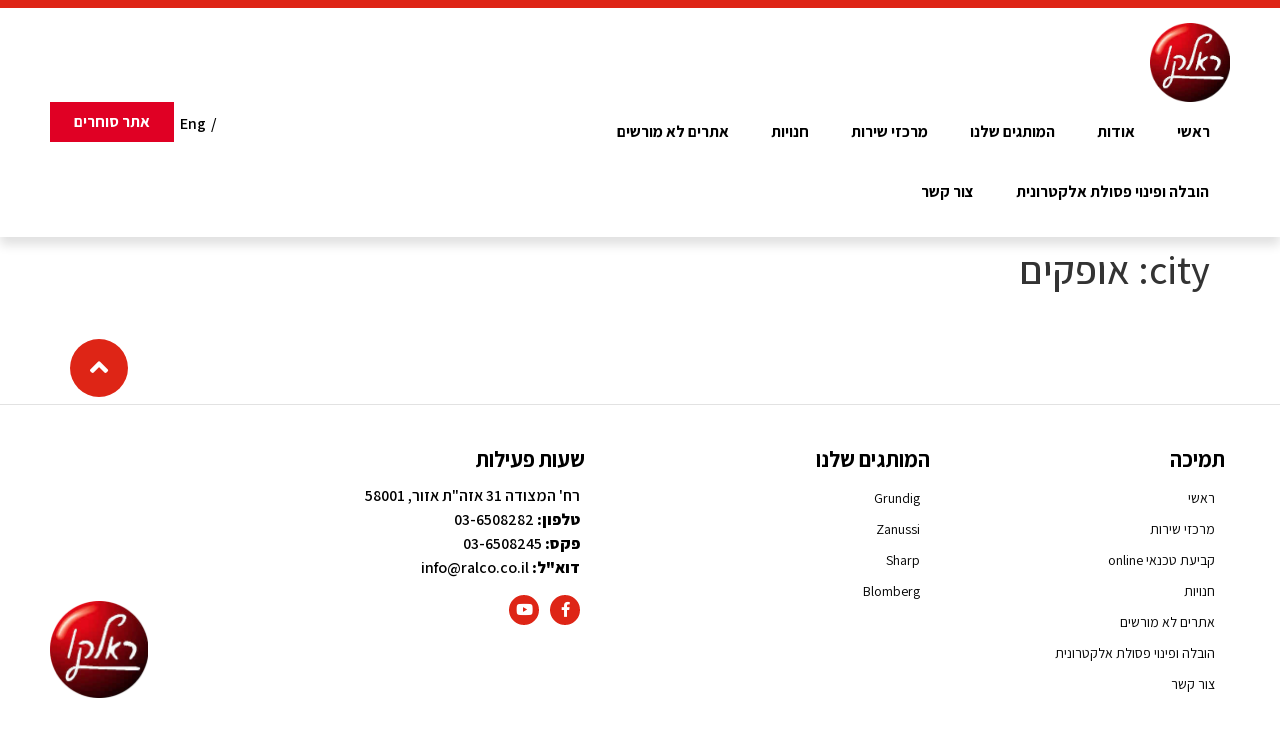

--- FILE ---
content_type: text/html; charset=UTF-8
request_url: https://www.ralco.co.il/city/%D7%90%D7%95%D7%A4%D7%A7%D7%99%D7%9D/
body_size: 13522
content:
<!doctype html>
<html dir="rtl" lang="he-IL">
<head><meta charset="UTF-8"><script>if(navigator.userAgent.match(/MSIE|Internet Explorer/i)||navigator.userAgent.match(/Trident\/7\..*?rv:11/i)){var href=document.location.href;if(!href.match(/[?&]nowprocket/)){if(href.indexOf("?")==-1){if(href.indexOf("#")==-1){document.location.href=href+"?nowprocket=1"}else{document.location.href=href.replace("#","?nowprocket=1#")}}else{if(href.indexOf("#")==-1){document.location.href=href+"&nowprocket=1"}else{document.location.href=href.replace("#","&nowprocket=1#")}}}}</script><script>class RocketLazyLoadScripts{constructor(){this.v="1.2.3",this.triggerEvents=["keydown","mousedown","mousemove","touchmove","touchstart","touchend","wheel"],this.userEventHandler=this._triggerListener.bind(this),this.touchStartHandler=this._onTouchStart.bind(this),this.touchMoveHandler=this._onTouchMove.bind(this),this.touchEndHandler=this._onTouchEnd.bind(this),this.clickHandler=this._onClick.bind(this),this.interceptedClicks=[],window.addEventListener("pageshow",t=>{this.persisted=t.persisted}),window.addEventListener("DOMContentLoaded",()=>{this._preconnect3rdParties()}),this.delayedScripts={normal:[],async:[],defer:[]},this.trash=[],this.allJQueries=[]}_addUserInteractionListener(t){if(document.hidden){t._triggerListener();return}this.triggerEvents.forEach(e=>window.addEventListener(e,t.userEventHandler,{passive:!0})),window.addEventListener("touchstart",t.touchStartHandler,{passive:!0}),window.addEventListener("mousedown",t.touchStartHandler),document.addEventListener("visibilitychange",t.userEventHandler)}_removeUserInteractionListener(){this.triggerEvents.forEach(t=>window.removeEventListener(t,this.userEventHandler,{passive:!0})),document.removeEventListener("visibilitychange",this.userEventHandler)}_onTouchStart(t){"HTML"!==t.target.tagName&&(window.addEventListener("touchend",this.touchEndHandler),window.addEventListener("mouseup",this.touchEndHandler),window.addEventListener("touchmove",this.touchMoveHandler,{passive:!0}),window.addEventListener("mousemove",this.touchMoveHandler),t.target.addEventListener("click",this.clickHandler),this._renameDOMAttribute(t.target,"onclick","rocket-onclick"),this._pendingClickStarted())}_onTouchMove(t){window.removeEventListener("touchend",this.touchEndHandler),window.removeEventListener("mouseup",this.touchEndHandler),window.removeEventListener("touchmove",this.touchMoveHandler,{passive:!0}),window.removeEventListener("mousemove",this.touchMoveHandler),t.target.removeEventListener("click",this.clickHandler),this._renameDOMAttribute(t.target,"rocket-onclick","onclick"),this._pendingClickFinished()}_onTouchEnd(t){window.removeEventListener("touchend",this.touchEndHandler),window.removeEventListener("mouseup",this.touchEndHandler),window.removeEventListener("touchmove",this.touchMoveHandler,{passive:!0}),window.removeEventListener("mousemove",this.touchMoveHandler)}_onClick(t){t.target.removeEventListener("click",this.clickHandler),this._renameDOMAttribute(t.target,"rocket-onclick","onclick"),this.interceptedClicks.push(t),t.preventDefault(),t.stopPropagation(),t.stopImmediatePropagation(),this._pendingClickFinished()}_replayClicks(){window.removeEventListener("touchstart",this.touchStartHandler,{passive:!0}),window.removeEventListener("mousedown",this.touchStartHandler),this.interceptedClicks.forEach(t=>{t.target.dispatchEvent(new MouseEvent("click",{view:t.view,bubbles:!0,cancelable:!0}))})}_waitForPendingClicks(){return new Promise(t=>{this._isClickPending?this._pendingClickFinished=t:t()})}_pendingClickStarted(){this._isClickPending=!0}_pendingClickFinished(){this._isClickPending=!1}_renameDOMAttribute(t,e,r){t.hasAttribute&&t.hasAttribute(e)&&(event.target.setAttribute(r,event.target.getAttribute(e)),event.target.removeAttribute(e))}_triggerListener(){this._removeUserInteractionListener(this),"loading"===document.readyState?document.addEventListener("DOMContentLoaded",this._loadEverythingNow.bind(this)):this._loadEverythingNow()}_preconnect3rdParties(){let t=[];document.querySelectorAll("script[type=rocketlazyloadscript]").forEach(e=>{if(e.hasAttribute("src")){let r=new URL(e.src).origin;r!==location.origin&&t.push({src:r,crossOrigin:e.crossOrigin||"module"===e.getAttribute("data-rocket-type")})}}),t=[...new Map(t.map(t=>[JSON.stringify(t),t])).values()],this._batchInjectResourceHints(t,"preconnect")}async _loadEverythingNow(){this.lastBreath=Date.now(),this._delayEventListeners(this),this._delayJQueryReady(this),this._handleDocumentWrite(),this._registerAllDelayedScripts(),this._preloadAllScripts(),await this._loadScriptsFromList(this.delayedScripts.normal),await this._loadScriptsFromList(this.delayedScripts.defer),await this._loadScriptsFromList(this.delayedScripts.async);try{await this._triggerDOMContentLoaded(),await this._triggerWindowLoad()}catch(t){console.error(t)}window.dispatchEvent(new Event("rocket-allScriptsLoaded")),this._waitForPendingClicks().then(()=>{this._replayClicks()}),this._emptyTrash()}_registerAllDelayedScripts(){document.querySelectorAll("script[type=rocketlazyloadscript]").forEach(t=>{t.hasAttribute("data-rocket-src")?t.hasAttribute("async")&&!1!==t.async?this.delayedScripts.async.push(t):t.hasAttribute("defer")&&!1!==t.defer||"module"===t.getAttribute("data-rocket-type")?this.delayedScripts.defer.push(t):this.delayedScripts.normal.push(t):this.delayedScripts.normal.push(t)})}async _transformScript(t){return new Promise((await this._littleBreath(),navigator.userAgent.indexOf("Firefox/")>0||""===navigator.vendor)?e=>{let r=document.createElement("script");[...t.attributes].forEach(t=>{let e=t.nodeName;"type"!==e&&("data-rocket-type"===e&&(e="type"),"data-rocket-src"===e&&(e="src"),r.setAttribute(e,t.nodeValue))}),t.text&&(r.text=t.text),r.hasAttribute("src")?(r.addEventListener("load",e),r.addEventListener("error",e)):(r.text=t.text,e());try{t.parentNode.replaceChild(r,t)}catch(i){e()}}:async e=>{function r(){t.setAttribute("data-rocket-status","failed"),e()}try{let i=t.getAttribute("data-rocket-type"),n=t.getAttribute("data-rocket-src");t.text,i?(t.type=i,t.removeAttribute("data-rocket-type")):t.removeAttribute("type"),t.addEventListener("load",function r(){t.setAttribute("data-rocket-status","executed"),e()}),t.addEventListener("error",r),n?(t.removeAttribute("data-rocket-src"),t.src=n):t.src="data:text/javascript;base64,"+window.btoa(unescape(encodeURIComponent(t.text)))}catch(s){r()}})}async _loadScriptsFromList(t){let e=t.shift();return e&&e.isConnected?(await this._transformScript(e),this._loadScriptsFromList(t)):Promise.resolve()}_preloadAllScripts(){this._batchInjectResourceHints([...this.delayedScripts.normal,...this.delayedScripts.defer,...this.delayedScripts.async],"preload")}_batchInjectResourceHints(t,e){var r=document.createDocumentFragment();t.forEach(t=>{let i=t.getAttribute&&t.getAttribute("data-rocket-src")||t.src;if(i){let n=document.createElement("link");n.href=i,n.rel=e,"preconnect"!==e&&(n.as="script"),t.getAttribute&&"module"===t.getAttribute("data-rocket-type")&&(n.crossOrigin=!0),t.crossOrigin&&(n.crossOrigin=t.crossOrigin),t.integrity&&(n.integrity=t.integrity),r.appendChild(n),this.trash.push(n)}}),document.head.appendChild(r)}_delayEventListeners(t){let e={};function r(t,r){!function t(r){!e[r]&&(e[r]={originalFunctions:{add:r.addEventListener,remove:r.removeEventListener},eventsToRewrite:[]},r.addEventListener=function(){arguments[0]=i(arguments[0]),e[r].originalFunctions.add.apply(r,arguments)},r.removeEventListener=function(){arguments[0]=i(arguments[0]),e[r].originalFunctions.remove.apply(r,arguments)});function i(t){return e[r].eventsToRewrite.indexOf(t)>=0?"rocket-"+t:t}}(t),e[t].eventsToRewrite.push(r)}function i(t,e){let r=t[e];Object.defineProperty(t,e,{get:()=>r||function(){},set(i){t["rocket"+e]=r=i}})}r(document,"DOMContentLoaded"),r(window,"DOMContentLoaded"),r(window,"load"),r(window,"pageshow"),r(document,"readystatechange"),i(document,"onreadystatechange"),i(window,"onload"),i(window,"onpageshow")}_delayJQueryReady(t){let e;function r(r){if(r&&r.fn&&!t.allJQueries.includes(r)){r.fn.ready=r.fn.init.prototype.ready=function(e){return t.domReadyFired?e.bind(document)(r):document.addEventListener("rocket-DOMContentLoaded",()=>e.bind(document)(r)),r([])};let i=r.fn.on;r.fn.on=r.fn.init.prototype.on=function(){if(this[0]===window){function t(t){return t.split(" ").map(t=>"load"===t||0===t.indexOf("load.")?"rocket-jquery-load":t).join(" ")}"string"==typeof arguments[0]||arguments[0]instanceof String?arguments[0]=t(arguments[0]):"object"==typeof arguments[0]&&Object.keys(arguments[0]).forEach(e=>{let r=arguments[0][e];delete arguments[0][e],arguments[0][t(e)]=r})}return i.apply(this,arguments),this},t.allJQueries.push(r)}e=r}r(window.jQuery),Object.defineProperty(window,"jQuery",{get:()=>e,set(t){r(t)}})}async _triggerDOMContentLoaded(){this.domReadyFired=!0,await this._littleBreath(),document.dispatchEvent(new Event("rocket-DOMContentLoaded")),await this._littleBreath(),window.dispatchEvent(new Event("rocket-DOMContentLoaded")),await this._littleBreath(),document.dispatchEvent(new Event("rocket-readystatechange")),await this._littleBreath(),document.rocketonreadystatechange&&document.rocketonreadystatechange()}async _triggerWindowLoad(){await this._littleBreath(),window.dispatchEvent(new Event("rocket-load")),await this._littleBreath(),window.rocketonload&&window.rocketonload(),await this._littleBreath(),this.allJQueries.forEach(t=>t(window).trigger("rocket-jquery-load")),await this._littleBreath();let t=new Event("rocket-pageshow");t.persisted=this.persisted,window.dispatchEvent(t),await this._littleBreath(),window.rocketonpageshow&&window.rocketonpageshow({persisted:this.persisted})}_handleDocumentWrite(){let t=new Map;document.write=document.writeln=function(e){let r=document.currentScript;r||console.error("WPRocket unable to document.write this: "+e);let i=document.createRange(),n=r.parentElement,s=t.get(r);void 0===s&&(s=r.nextSibling,t.set(r,s));let a=document.createDocumentFragment();i.setStart(a,0),a.appendChild(i.createContextualFragment(e)),n.insertBefore(a,s)}}async _littleBreath(){Date.now()-this.lastBreath>45&&(await this._requestAnimFrame(),this.lastBreath=Date.now())}async _requestAnimFrame(){return document.hidden?new Promise(t=>setTimeout(t)):new Promise(t=>requestAnimationFrame(t))}_emptyTrash(){this.trash.forEach(t=>t.remove())}static run(){let t=new RocketLazyLoadScripts;t._addUserInteractionListener(t)}}RocketLazyLoadScripts.run();</script>
	
	<meta name="viewport" content="width=device-width, initial-scale=1">
	<link rel="profile" href="https://gmpg.org/xfn/11">
	<meta name='robots' content='index, follow, max-image-preview:large, max-snippet:-1, max-video-preview:-1' />
<link rel="alternate" hreflang="en" href="https://www.ralco.co.il/en/city/%d7%90%d7%95%d7%a4%d7%a7%d7%99%d7%9d/" />
<link rel="alternate" hreflang="he" href="https://www.ralco.co.il/city/%d7%90%d7%95%d7%a4%d7%a7%d7%99%d7%9d/" />
<link rel="alternate" hreflang="x-default" href="https://www.ralco.co.il/city/%d7%90%d7%95%d7%a4%d7%a7%d7%99%d7%9d/" />

	<!-- This site is optimized with the Yoast SEO plugin v20.6 - https://yoast.com/wordpress/plugins/seo/ -->
	<title>אופקים Archives - ראלקו בע&quot;מ ישראל</title><link rel="preload" as="style" href="https://fonts.googleapis.com/css?family=Assistant%3A100%2C100italic%2C200%2C200italic%2C300%2C300italic%2C400%2C400italic%2C500%2C500italic%2C600%2C600italic%2C700%2C700italic%2C800%2C800italic%2C900%2C900italic&#038;subset=hebrew&#038;display=swap" /><link rel="stylesheet" href="https://fonts.googleapis.com/css?family=Assistant%3A100%2C100italic%2C200%2C200italic%2C300%2C300italic%2C400%2C400italic%2C500%2C500italic%2C600%2C600italic%2C700%2C700italic%2C800%2C800italic%2C900%2C900italic&#038;subset=hebrew&#038;display=swap" media="print" onload="this.media='all'" /><noscript><link rel="stylesheet" href="https://fonts.googleapis.com/css?family=Assistant%3A100%2C100italic%2C200%2C200italic%2C300%2C300italic%2C400%2C400italic%2C500%2C500italic%2C600%2C600italic%2C700%2C700italic%2C800%2C800italic%2C900%2C900italic&#038;subset=hebrew&#038;display=swap" /></noscript>
	<link rel="canonical" href="https://www.ralco.co.il/city/אופקים/" />
	<meta property="og:locale" content="he_IL" />
	<meta property="og:type" content="article" />
	<meta property="og:title" content="אופקים Archives - ראלקו בע&quot;מ ישראל" />
	<meta property="og:url" content="https://www.ralco.co.il/city/אופקים/" />
	<meta property="og:site_name" content="ראלקו בע&quot;מ ישראל" />
	<meta name="twitter:card" content="summary_large_image" />
	<script type="application/ld+json" class="yoast-schema-graph">{"@context":"https://schema.org","@graph":[{"@type":"CollectionPage","@id":"https://www.ralco.co.il/city/%d7%90%d7%95%d7%a4%d7%a7%d7%99%d7%9d/","url":"https://www.ralco.co.il/city/%d7%90%d7%95%d7%a4%d7%a7%d7%99%d7%9d/","name":"אופקים Archives - ראלקו בע&quot;מ ישראל","isPartOf":{"@id":"https://www.ralco.co.il/en/#website"},"breadcrumb":{"@id":"https://www.ralco.co.il/city/%d7%90%d7%95%d7%a4%d7%a7%d7%99%d7%9d/#breadcrumb"},"inLanguage":"he-IL"},{"@type":"BreadcrumbList","@id":"https://www.ralco.co.il/city/%d7%90%d7%95%d7%a4%d7%a7%d7%99%d7%9d/#breadcrumb","itemListElement":[{"@type":"ListItem","position":1,"name":"ראשי","item":"https://www.ralco.co.il/"},{"@type":"ListItem","position":2,"name":"אופקים"}]},{"@type":"WebSite","@id":"https://www.ralco.co.il/en/#website","url":"https://www.ralco.co.il/en/","name":"ראלקו בע&quot;מ ישראל","description":"מוצרי חשמל ואלקטרוניקה","publisher":{"@id":"https://www.ralco.co.il/en/#organization"},"potentialAction":[{"@type":"SearchAction","target":{"@type":"EntryPoint","urlTemplate":"https://www.ralco.co.il/en/?s={search_term_string}"},"query-input":"required name=search_term_string"}],"inLanguage":"he-IL"},{"@type":"Organization","@id":"https://www.ralco.co.il/en/#organization","name":"ראלקו ישראל","url":"https://www.ralco.co.il/en/","logo":{"@type":"ImageObject","inLanguage":"he-IL","@id":"https://www.ralco.co.il/en/#/schema/logo/image/","url":"https://www.ralco.co.il/wp-content/uploads/2019/02/ralco-e1595929300731.png","contentUrl":"https://www.ralco.co.il/wp-content/uploads/2019/02/ralco-e1595929300731.png","width":198,"height":195,"caption":"ראלקו ישראל"},"image":{"@id":"https://www.ralco.co.il/en/#/schema/logo/image/"},"sameAs":["https://www.facebook.com/officestyle.co.il/"]}]}</script>
	<!-- / Yoast SEO plugin. -->


<link href='https://fonts.gstatic.com' crossorigin rel='preconnect' />
<link rel="alternate" type="application/rss+xml" title="ראלקו בע&quot;מ ישראל &laquo; פיד‏" href="https://www.ralco.co.il/feed/" />
<link rel="alternate" type="application/rss+xml" title="ראלקו בע&quot;מ ישראל &laquo; פיד תגובות‏" href="https://www.ralco.co.il/comments/feed/" />
<link rel="alternate" type="application/rss+xml" title="ראלקו בע&quot;מ ישראל &laquo; פיד city אופקים" href="https://www.ralco.co.il/city/%d7%90%d7%95%d7%a4%d7%a7%d7%99%d7%9d/feed/" />
<style>
img.wp-smiley,
img.emoji {
	display: inline !important;
	border: none !important;
	box-shadow: none !important;
	height: 1em !important;
	width: 1em !important;
	margin: 0 0.07em !important;
	vertical-align: -0.1em !important;
	background: none !important;
	padding: 0 !important;
}
</style>
	<link rel='stylesheet' id='jet-engine-frontend-css' href='https://www.ralco.co.il/wp-content/plugins/jet-engine/assets/css/frontend.css?ver=3.1.5' media='all' />
<link rel='stylesheet' id='wpml-blocks-css' href='https://www.ralco.co.il/wp-content/plugins/sitepress-multilingual-cms/dist/css/blocks/styles.css?ver=4.6.3' media='all' />
<link rel='stylesheet' id='wpml-legacy-horizontal-list-0-css' href='//www.ralco.co.il/wp-content/plugins/sitepress-multilingual-cms/templates/language-switchers/legacy-list-horizontal/style.min.css?ver=1' media='all' />
<style id='wpml-legacy-horizontal-list-0-inline-css'>
.wpml-ls-statics-shortcode_actions{background-color:#eeeeee;}.wpml-ls-statics-shortcode_actions, .wpml-ls-statics-shortcode_actions .wpml-ls-sub-menu, .wpml-ls-statics-shortcode_actions a {border-color:#cdcdcd;}.wpml-ls-statics-shortcode_actions a {color:#444444;background-color:#ffffff;}.wpml-ls-statics-shortcode_actions a:hover,.wpml-ls-statics-shortcode_actions a:focus {color:#000000;background-color:#eeeeee;}.wpml-ls-statics-shortcode_actions .wpml-ls-current-language>a {color:#444444;background-color:#ffffff;}.wpml-ls-statics-shortcode_actions .wpml-ls-current-language:hover>a, .wpml-ls-statics-shortcode_actions .wpml-ls-current-language>a:focus {color:#000000;background-color:#eeeeee;}
</style>
<link rel='stylesheet' id='hello-elementor-css' href='https://www.ralco.co.il/wp-content/themes/hello-elementor/style.min.css?ver=2.7.1' media='all' />
<link rel='stylesheet' id='hello-elementor-theme-style-css' href='https://www.ralco.co.il/wp-content/themes/hello-elementor/theme.min.css?ver=2.7.1' media='all' />
<link rel='stylesheet' id='elementor-icons-css' href='https://www.ralco.co.il/wp-content/plugins/elementor/assets/lib/eicons/css/elementor-icons.min.css?ver=5.18.0' media='all' />
<link rel='stylesheet' id='elementor-frontend-legacy-css' href='https://www.ralco.co.il/wp-content/plugins/elementor/assets/css/frontend-legacy-rtl.min.css?ver=3.12.2' media='all' />
<link rel='stylesheet' id='elementor-frontend-css' href='https://www.ralco.co.il/wp-content/plugins/elementor/assets/css/frontend-rtl.min.css?ver=3.12.2' media='all' />
<link rel='stylesheet' id='swiper-css' href='https://www.ralco.co.il/wp-content/plugins/elementor/assets/lib/swiper/css/swiper.min.css?ver=5.3.6' media='all' />
<link rel='stylesheet' id='elementor-post-9897-css' href='https://www.ralco.co.il/wp-content/uploads/elementor/css/post-9897.css?ver=1683442570' media='all' />
<link rel='stylesheet' id='elementor-pro-css' href='https://www.ralco.co.il/wp-content/plugins/elementor-pro/assets/css/frontend-rtl.min.css?ver=3.12.3' media='all' />
<link rel='stylesheet' id='font-awesome-5-all-css' href='https://www.ralco.co.il/wp-content/plugins/elementor/assets/lib/font-awesome/css/all.min.css?ver=3.12.2' media='all' />
<link rel='stylesheet' id='font-awesome-4-shim-css' href='https://www.ralco.co.il/wp-content/plugins/elementor/assets/lib/font-awesome/css/v4-shims.min.css?ver=3.12.2' media='all' />
<link rel='stylesheet' id='elementor-global-css' href='https://www.ralco.co.il/wp-content/uploads/elementor/css/global.css?ver=1683442571' media='all' />
<link rel='stylesheet' id='elementor-post-5532-css' href='https://www.ralco.co.il/wp-content/uploads/elementor/css/post-5532.css?ver=1683442571' media='all' />
<link rel='stylesheet' id='elementor-post-5542-css' href='https://www.ralco.co.il/wp-content/uploads/elementor/css/post-5542.css?ver=1683442572' media='all' />
<link rel='stylesheet' id='elementor-post-8091-css' href='https://www.ralco.co.il/wp-content/uploads/elementor/css/post-8091.css?ver=1683442572' media='all' />
<link rel='stylesheet' id='elementor-post-7021-css' href='https://www.ralco.co.il/wp-content/uploads/elementor/css/post-7021.css?ver=1683442572' media='all' />

<link rel='stylesheet' id='elementor-icons-shared-0-css' href='https://www.ralco.co.il/wp-content/plugins/elementor/assets/lib/font-awesome/css/fontawesome.min.css?ver=5.15.3' media='all' />
<link rel='stylesheet' id='elementor-icons-fa-solid-css' href='https://www.ralco.co.il/wp-content/plugins/elementor/assets/lib/font-awesome/css/solid.min.css?ver=5.15.3' media='all' />
<link rel='stylesheet' id='elementor-icons-fa-brands-css' href='https://www.ralco.co.il/wp-content/plugins/elementor/assets/lib/font-awesome/css/brands.min.css?ver=5.15.3' media='all' />
<link rel="preconnect" href="https://fonts.gstatic.com/" crossorigin><script type="rocketlazyloadscript" data-rocket-src='https://www.ralco.co.il/wp-content/plugins/elementor/assets/lib/font-awesome/js/v4-shims.min.js?ver=3.12.2' id='font-awesome-4-shim-js'></script>
<link rel="https://api.w.org/" href="https://www.ralco.co.il/wp-json/" /><link rel="alternate" type="application/json" href="https://www.ralco.co.il/wp-json/wp/v2/city/463" /><link rel="EditURI" type="application/rsd+xml" title="RSD" href="https://www.ralco.co.il/xmlrpc.php?rsd" />
<link rel="wlwmanifest" type="application/wlwmanifest+xml" href="https://www.ralco.co.il/wp-includes/wlwmanifest.xml" />
<meta name="generator" content="WordPress 6.2" />
<meta name="generator" content="WPML ver:4.6.3 stt:1,20;" />

<link rel='stylesheet' id='5714-css' href='//www.ralco.co.il/wp-content/uploads/custom-css-js/5714.css?v=1499' media='all' />
<meta name="generator" content="Elementor 3.12.2; features: a11y_improvements, additional_custom_breakpoints; settings: css_print_method-external, google_font-enabled, font_display-auto">
<link rel="icon" href="https://www.ralco.co.il/wp-content/uploads/2019/02/ralco-64x63.png" sizes="32x32" />
<link rel="icon" href="https://www.ralco.co.il/wp-content/uploads/2019/02/ralco-e1595929300731.png" sizes="192x192" />
<link rel="apple-touch-icon" href="https://www.ralco.co.il/wp-content/uploads/2019/02/ralco-e1595929300731.png" />
<meta name="msapplication-TileImage" content="https://www.ralco.co.il/wp-content/uploads/2019/02/ralco-e1595929300731.png" />
</head>
<body data-rsssl=1 class="rtl archive tax-city term-463 wp-custom-logo elementor-default elementor-kit-9897">


<a class="skip-link screen-reader-text" href="#content">דלג לתוכן</a>

		<div data-elementor-type="header" data-elementor-id="5532" class="elementor elementor-5532 elementor-location-header">
					<div class="elementor-section-wrap">
								<section class="elementor-section elementor-top-section elementor-element elementor-element-4c5e00c8 elementor-section-content-middle elementor-section-full_width elementor-hidden-desktop elementor-hidden-tablet elementor-hidden-phone elementor-section-height-default elementor-section-height-default" data-id="4c5e00c8" data-element_type="section" data-settings="{&quot;background_background&quot;:&quot;classic&quot;,&quot;sticky&quot;:&quot;top&quot;,&quot;sticky_on&quot;:[&quot;desktop&quot;,&quot;tablet&quot;,&quot;mobile&quot;],&quot;sticky_offset&quot;:0,&quot;sticky_effects_offset&quot;:0}">
						<div class="elementor-container elementor-column-gap-no">
							<div class="elementor-row">
					<div class="elementor-column elementor-col-66 elementor-top-column elementor-element elementor-element-22a1c725" data-id="22a1c725" data-element_type="column">
			<div class="elementor-column-wrap elementor-element-populated">
							<div class="elementor-widget-wrap">
						<div class="elementor-element elementor-element-8199d80 elementor-widget__width-auto elementor-widget elementor-widget-theme-site-logo elementor-widget-image" data-id="8199d80" data-element_type="widget" data-widget_type="theme-site-logo.default">
				<div class="elementor-widget-container">
								<div class="elementor-image">
								<a href="https://www.ralco.co.il">
			<img width="198" height="195" src="https://www.ralco.co.il/wp-content/uploads/2019/02/ralco-e1595929300731.png" class="attachment-full size-full wp-image-9902" alt="" loading="lazy" />				</a>
										</div>
						</div>
				</div>
				<div class="elementor-element elementor-element-4242b55b elementor-nav-menu--stretch elementor-nav-menu__align-right elementor-widget__width-auto elementor-nav-menu__text-align-center elementor-nav-menu--dropdown-tablet elementor-nav-menu--toggle elementor-nav-menu--burger elementor-widget elementor-widget-nav-menu" data-id="4242b55b" data-element_type="widget" data-settings="{&quot;full_width&quot;:&quot;stretch&quot;,&quot;submenu_icon&quot;:{&quot;value&quot;:&quot;&lt;i class=\&quot;\&quot;&gt;&lt;\/i&gt;&quot;,&quot;library&quot;:&quot;&quot;},&quot;layout&quot;:&quot;horizontal&quot;,&quot;toggle&quot;:&quot;burger&quot;}" data-widget_type="nav-menu.default">
				<div class="elementor-widget-container">
						<nav class="elementor-nav-menu--main elementor-nav-menu__container elementor-nav-menu--layout-horizontal e--pointer-double-line e--animation-fade">
				<ul id="menu-1-4242b55b" class="elementor-nav-menu"><li class="menu-item menu-item-type-post_type menu-item-object-page menu-item-home menu-item-13855"><a href="https://www.ralco.co.il/" class="elementor-item">ראשי</a></li>
<li class="menu-item menu-item-type-post_type menu-item-object-page menu-item-13857"><a href="https://www.ralco.co.il/%d7%90%d7%95%d7%93%d7%95%d7%aa/" class="elementor-item">אודות</a></li>
<li class="menu-item menu-item-type-post_type menu-item-object-page menu-item-has-children menu-item-14346"><a href="https://www.ralco.co.il/%d7%94%d7%9e%d7%95%d7%aa%d7%92%d7%99%d7%9d-%d7%a9%d7%9c%d7%a0%d7%95/" class="elementor-item">המותגים שלנו</a>
<ul class="sub-menu elementor-nav-menu--dropdown">
	<li class="menu-item menu-item-type-post_type menu-item-object-page menu-item-13862"><a href="https://www.ralco.co.il/%d7%94%d7%9e%d7%95%d7%aa%d7%92%d7%99%d7%9d-%d7%a9%d7%9c%d7%a0%d7%95/sharp/" class="elementor-sub-item">Sharp</a></li>
	<li class="menu-item menu-item-type-post_type menu-item-object-page menu-item-13860"><a href="https://www.ralco.co.il/%d7%94%d7%9e%d7%95%d7%aa%d7%92%d7%99%d7%9d-%d7%a9%d7%9c%d7%a0%d7%95/zanussi/" class="elementor-sub-item">Zanussi</a></li>
	<li class="menu-item menu-item-type-post_type menu-item-object-page menu-item-14740"><a href="https://www.ralco.co.il/%d7%94%d7%9e%d7%95%d7%aa%d7%92%d7%99%d7%9d-%d7%a9%d7%9c%d7%a0%d7%95/grundig/" class="elementor-sub-item">Grundig</a></li>
	<li class="menu-item menu-item-type-post_type menu-item-object-page menu-item-13861"><a href="https://www.ralco.co.il/%d7%94%d7%9e%d7%95%d7%aa%d7%92%d7%99%d7%9d-%d7%a9%d7%9c%d7%a0%d7%95/blomberg/" class="elementor-sub-item">Blomberg</a></li>
</ul>
</li>
<li class="menu-item menu-item-type-post_type_archive menu-item-object-merkaz menu-item-has-children menu-item-10590"><a href="https://www.ralco.co.il/merkaz/" class="elementor-item">מרכזי שירות</a>
<ul class="sub-menu elementor-nav-menu--dropdown">
	<li class="menu-item menu-item-type-post_type menu-item-object-page menu-item-14336"><a href="https://www.ralco.co.il/%d7%a7%d7%91%d7%99%d7%a2%d7%aa-%d7%98%d7%9b%d7%a0%d7%90%d7%99-online/" class="elementor-sub-item">קביעת טכנאי online</a></li>
</ul>
</li>
<li class="menu-item menu-item-type-post_type_archive menu-item-object-stores menu-item-10588"><a href="https://www.ralco.co.il/stores/" class="elementor-item">חנויות</a></li>
<li class="menu-item menu-item-type-post_type menu-item-object-page menu-item-13856"><a href="https://www.ralco.co.il/%d7%90%d7%aa%d7%a8%d7%99%d7%9d-%d7%9c%d7%90-%d7%9e%d7%95%d7%a8%d7%a9%d7%99%d7%9d/" class="elementor-item">אתרים לא מורשים</a></li>
<li class="menu-item menu-item-type-post_type menu-item-object-page menu-item-14846"><a href="https://www.ralco.co.il/%d7%94%d7%95%d7%91%d7%9c%d7%94-%d7%95%d7%a4%d7%99%d7%a0%d7%95%d7%99-%d7%a4%d7%a1%d7%95%d7%9c%d7%aa-%d7%90%d7%9c%d7%a7%d7%98%d7%a8%d7%95%d7%a0%d7%99%d7%aa/" class="elementor-item">הובלה ופינוי פסולת אלקטרונית</a></li>
<li class="menu-item menu-item-type-post_type menu-item-object-page menu-item-13858"><a href="https://www.ralco.co.il/%d7%a6%d7%95%d7%a8-%d7%a7%d7%a9%d7%a8/" class="elementor-item">צור קשר</a></li>
</ul>			</nav>
					<div class="elementor-menu-toggle" role="button" tabindex="0" aria-label="כפתור פתיחת תפריט" aria-expanded="false">
			<i aria-hidden="true" role="presentation" class="elementor-menu-toggle__icon--open eicon-menu-bar"></i><i aria-hidden="true" role="presentation" class="elementor-menu-toggle__icon--close eicon-close"></i>			<span class="elementor-screen-only">תפריט</span>
		</div>
					<nav class="elementor-nav-menu--dropdown elementor-nav-menu__container" aria-hidden="true">
				<ul id="menu-2-4242b55b" class="elementor-nav-menu"><li class="menu-item menu-item-type-post_type menu-item-object-page menu-item-home menu-item-13855"><a href="https://www.ralco.co.il/" class="elementor-item" tabindex="-1">ראשי</a></li>
<li class="menu-item menu-item-type-post_type menu-item-object-page menu-item-13857"><a href="https://www.ralco.co.il/%d7%90%d7%95%d7%93%d7%95%d7%aa/" class="elementor-item" tabindex="-1">אודות</a></li>
<li class="menu-item menu-item-type-post_type menu-item-object-page menu-item-has-children menu-item-14346"><a href="https://www.ralco.co.il/%d7%94%d7%9e%d7%95%d7%aa%d7%92%d7%99%d7%9d-%d7%a9%d7%9c%d7%a0%d7%95/" class="elementor-item" tabindex="-1">המותגים שלנו</a>
<ul class="sub-menu elementor-nav-menu--dropdown">
	<li class="menu-item menu-item-type-post_type menu-item-object-page menu-item-13862"><a href="https://www.ralco.co.il/%d7%94%d7%9e%d7%95%d7%aa%d7%92%d7%99%d7%9d-%d7%a9%d7%9c%d7%a0%d7%95/sharp/" class="elementor-sub-item" tabindex="-1">Sharp</a></li>
	<li class="menu-item menu-item-type-post_type menu-item-object-page menu-item-13860"><a href="https://www.ralco.co.il/%d7%94%d7%9e%d7%95%d7%aa%d7%92%d7%99%d7%9d-%d7%a9%d7%9c%d7%a0%d7%95/zanussi/" class="elementor-sub-item" tabindex="-1">Zanussi</a></li>
	<li class="menu-item menu-item-type-post_type menu-item-object-page menu-item-14740"><a href="https://www.ralco.co.il/%d7%94%d7%9e%d7%95%d7%aa%d7%92%d7%99%d7%9d-%d7%a9%d7%9c%d7%a0%d7%95/grundig/" class="elementor-sub-item" tabindex="-1">Grundig</a></li>
	<li class="menu-item menu-item-type-post_type menu-item-object-page menu-item-13861"><a href="https://www.ralco.co.il/%d7%94%d7%9e%d7%95%d7%aa%d7%92%d7%99%d7%9d-%d7%a9%d7%9c%d7%a0%d7%95/blomberg/" class="elementor-sub-item" tabindex="-1">Blomberg</a></li>
</ul>
</li>
<li class="menu-item menu-item-type-post_type_archive menu-item-object-merkaz menu-item-has-children menu-item-10590"><a href="https://www.ralco.co.il/merkaz/" class="elementor-item" tabindex="-1">מרכזי שירות</a>
<ul class="sub-menu elementor-nav-menu--dropdown">
	<li class="menu-item menu-item-type-post_type menu-item-object-page menu-item-14336"><a href="https://www.ralco.co.il/%d7%a7%d7%91%d7%99%d7%a2%d7%aa-%d7%98%d7%9b%d7%a0%d7%90%d7%99-online/" class="elementor-sub-item" tabindex="-1">קביעת טכנאי online</a></li>
</ul>
</li>
<li class="menu-item menu-item-type-post_type_archive menu-item-object-stores menu-item-10588"><a href="https://www.ralco.co.il/stores/" class="elementor-item" tabindex="-1">חנויות</a></li>
<li class="menu-item menu-item-type-post_type menu-item-object-page menu-item-13856"><a href="https://www.ralco.co.il/%d7%90%d7%aa%d7%a8%d7%99%d7%9d-%d7%9c%d7%90-%d7%9e%d7%95%d7%a8%d7%a9%d7%99%d7%9d/" class="elementor-item" tabindex="-1">אתרים לא מורשים</a></li>
<li class="menu-item menu-item-type-post_type menu-item-object-page menu-item-14846"><a href="https://www.ralco.co.il/%d7%94%d7%95%d7%91%d7%9c%d7%94-%d7%95%d7%a4%d7%99%d7%a0%d7%95%d7%99-%d7%a4%d7%a1%d7%95%d7%9c%d7%aa-%d7%90%d7%9c%d7%a7%d7%98%d7%a8%d7%95%d7%a0%d7%99%d7%aa/" class="elementor-item" tabindex="-1">הובלה ופינוי פסולת אלקטרונית</a></li>
<li class="menu-item menu-item-type-post_type menu-item-object-page menu-item-13858"><a href="https://www.ralco.co.il/%d7%a6%d7%95%d7%a8-%d7%a7%d7%a9%d7%a8/" class="elementor-item" tabindex="-1">צור קשר</a></li>
</ul>			</nav>
				</div>
				</div>
						</div>
					</div>
		</div>
				<div class="elementor-column elementor-col-33 elementor-top-column elementor-element elementor-element-302206c" data-id="302206c" data-element_type="column">
			<div class="elementor-column-wrap elementor-element-populated">
							<div class="elementor-widget-wrap">
						<div class="elementor-element elementor-element-70487ce elementor-widget__width-auto elementor-widget elementor-widget-heading" data-id="70487ce" data-element_type="widget" data-widget_type="heading.default">
				<div class="elementor-widget-container">
			<span class="elementor-heading-title elementor-size-default">/</span>		</div>
				</div>
				<div class="elementor-element elementor-element-2db370d elementor-widget__width-auto elementor-widget elementor-widget-heading" data-id="2db370d" data-element_type="widget" data-widget_type="heading.default">
				<div class="elementor-widget-container">
			<span class="elementor-heading-title elementor-size-default"><a href="https://www.ralco.co.il/en">eng</a></span>		</div>
				</div>
						</div>
					</div>
		</div>
								</div>
					</div>
		</section>
				<section class="elementor-section elementor-top-section elementor-element elementor-element-8c9f794 elementor-section-content-middle elementor-section-full_width elementor-section-height-default elementor-section-height-default" data-id="8c9f794" data-element_type="section" data-settings="{&quot;background_background&quot;:&quot;classic&quot;,&quot;sticky&quot;:&quot;top&quot;,&quot;sticky_on&quot;:[&quot;desktop&quot;,&quot;tablet&quot;,&quot;mobile&quot;],&quot;sticky_offset&quot;:0,&quot;sticky_effects_offset&quot;:0}">
						<div class="elementor-container elementor-column-gap-no">
							<div class="elementor-row">
					<div class="elementor-column elementor-col-50 elementor-top-column elementor-element elementor-element-30bb468" data-id="30bb468" data-element_type="column">
			<div class="elementor-column-wrap elementor-element-populated">
							<div class="elementor-widget-wrap">
						<div class="elementor-element elementor-element-e94e7ea elementor-widget__width-auto elementor-widget elementor-widget-theme-site-logo elementor-widget-image" data-id="e94e7ea" data-element_type="widget" data-widget_type="theme-site-logo.default">
				<div class="elementor-widget-container">
								<div class="elementor-image">
								<a href="https://www.ralco.co.il">
			<img width="198" height="195" src="https://www.ralco.co.il/wp-content/uploads/2019/02/ralco-e1595929300731.png" class="attachment-full size-full wp-image-9902" alt="" loading="lazy" />				</a>
										</div>
						</div>
				</div>
				<div class="elementor-element elementor-element-8b8354a elementor-nav-menu--stretch elementor-nav-menu__align-right elementor-widget__width-auto elementor-nav-menu__text-align-center elementor-nav-menu--dropdown-tablet elementor-nav-menu--toggle elementor-nav-menu--burger elementor-widget elementor-widget-nav-menu" data-id="8b8354a" data-element_type="widget" data-settings="{&quot;full_width&quot;:&quot;stretch&quot;,&quot;submenu_icon&quot;:{&quot;value&quot;:&quot;&lt;i class=\&quot;\&quot;&gt;&lt;\/i&gt;&quot;,&quot;library&quot;:&quot;&quot;},&quot;layout&quot;:&quot;horizontal&quot;,&quot;toggle&quot;:&quot;burger&quot;}" data-widget_type="nav-menu.default">
				<div class="elementor-widget-container">
						<nav class="elementor-nav-menu--main elementor-nav-menu__container elementor-nav-menu--layout-horizontal e--pointer-double-line e--animation-fade">
				<ul id="menu-1-8b8354a" class="elementor-nav-menu"><li class="menu-item menu-item-type-post_type menu-item-object-page menu-item-home menu-item-13855"><a href="https://www.ralco.co.il/" class="elementor-item">ראשי</a></li>
<li class="menu-item menu-item-type-post_type menu-item-object-page menu-item-13857"><a href="https://www.ralco.co.il/%d7%90%d7%95%d7%93%d7%95%d7%aa/" class="elementor-item">אודות</a></li>
<li class="menu-item menu-item-type-post_type menu-item-object-page menu-item-has-children menu-item-14346"><a href="https://www.ralco.co.il/%d7%94%d7%9e%d7%95%d7%aa%d7%92%d7%99%d7%9d-%d7%a9%d7%9c%d7%a0%d7%95/" class="elementor-item">המותגים שלנו</a>
<ul class="sub-menu elementor-nav-menu--dropdown">
	<li class="menu-item menu-item-type-post_type menu-item-object-page menu-item-13862"><a href="https://www.ralco.co.il/%d7%94%d7%9e%d7%95%d7%aa%d7%92%d7%99%d7%9d-%d7%a9%d7%9c%d7%a0%d7%95/sharp/" class="elementor-sub-item">Sharp</a></li>
	<li class="menu-item menu-item-type-post_type menu-item-object-page menu-item-13860"><a href="https://www.ralco.co.il/%d7%94%d7%9e%d7%95%d7%aa%d7%92%d7%99%d7%9d-%d7%a9%d7%9c%d7%a0%d7%95/zanussi/" class="elementor-sub-item">Zanussi</a></li>
	<li class="menu-item menu-item-type-post_type menu-item-object-page menu-item-14740"><a href="https://www.ralco.co.il/%d7%94%d7%9e%d7%95%d7%aa%d7%92%d7%99%d7%9d-%d7%a9%d7%9c%d7%a0%d7%95/grundig/" class="elementor-sub-item">Grundig</a></li>
	<li class="menu-item menu-item-type-post_type menu-item-object-page menu-item-13861"><a href="https://www.ralco.co.il/%d7%94%d7%9e%d7%95%d7%aa%d7%92%d7%99%d7%9d-%d7%a9%d7%9c%d7%a0%d7%95/blomberg/" class="elementor-sub-item">Blomberg</a></li>
</ul>
</li>
<li class="menu-item menu-item-type-post_type_archive menu-item-object-merkaz menu-item-has-children menu-item-10590"><a href="https://www.ralco.co.il/merkaz/" class="elementor-item">מרכזי שירות</a>
<ul class="sub-menu elementor-nav-menu--dropdown">
	<li class="menu-item menu-item-type-post_type menu-item-object-page menu-item-14336"><a href="https://www.ralco.co.il/%d7%a7%d7%91%d7%99%d7%a2%d7%aa-%d7%98%d7%9b%d7%a0%d7%90%d7%99-online/" class="elementor-sub-item">קביעת טכנאי online</a></li>
</ul>
</li>
<li class="menu-item menu-item-type-post_type_archive menu-item-object-stores menu-item-10588"><a href="https://www.ralco.co.il/stores/" class="elementor-item">חנויות</a></li>
<li class="menu-item menu-item-type-post_type menu-item-object-page menu-item-13856"><a href="https://www.ralco.co.il/%d7%90%d7%aa%d7%a8%d7%99%d7%9d-%d7%9c%d7%90-%d7%9e%d7%95%d7%a8%d7%a9%d7%99%d7%9d/" class="elementor-item">אתרים לא מורשים</a></li>
<li class="menu-item menu-item-type-post_type menu-item-object-page menu-item-14846"><a href="https://www.ralco.co.il/%d7%94%d7%95%d7%91%d7%9c%d7%94-%d7%95%d7%a4%d7%99%d7%a0%d7%95%d7%99-%d7%a4%d7%a1%d7%95%d7%9c%d7%aa-%d7%90%d7%9c%d7%a7%d7%98%d7%a8%d7%95%d7%a0%d7%99%d7%aa/" class="elementor-item">הובלה ופינוי פסולת אלקטרונית</a></li>
<li class="menu-item menu-item-type-post_type menu-item-object-page menu-item-13858"><a href="https://www.ralco.co.il/%d7%a6%d7%95%d7%a8-%d7%a7%d7%a9%d7%a8/" class="elementor-item">צור קשר</a></li>
</ul>			</nav>
					<div class="elementor-menu-toggle" role="button" tabindex="0" aria-label="כפתור פתיחת תפריט" aria-expanded="false">
			<i aria-hidden="true" role="presentation" class="elementor-menu-toggle__icon--open eicon-menu-bar"></i><i aria-hidden="true" role="presentation" class="elementor-menu-toggle__icon--close eicon-close"></i>			<span class="elementor-screen-only">תפריט</span>
		</div>
					<nav class="elementor-nav-menu--dropdown elementor-nav-menu__container" aria-hidden="true">
				<ul id="menu-2-8b8354a" class="elementor-nav-menu"><li class="menu-item menu-item-type-post_type menu-item-object-page menu-item-home menu-item-13855"><a href="https://www.ralco.co.il/" class="elementor-item" tabindex="-1">ראשי</a></li>
<li class="menu-item menu-item-type-post_type menu-item-object-page menu-item-13857"><a href="https://www.ralco.co.il/%d7%90%d7%95%d7%93%d7%95%d7%aa/" class="elementor-item" tabindex="-1">אודות</a></li>
<li class="menu-item menu-item-type-post_type menu-item-object-page menu-item-has-children menu-item-14346"><a href="https://www.ralco.co.il/%d7%94%d7%9e%d7%95%d7%aa%d7%92%d7%99%d7%9d-%d7%a9%d7%9c%d7%a0%d7%95/" class="elementor-item" tabindex="-1">המותגים שלנו</a>
<ul class="sub-menu elementor-nav-menu--dropdown">
	<li class="menu-item menu-item-type-post_type menu-item-object-page menu-item-13862"><a href="https://www.ralco.co.il/%d7%94%d7%9e%d7%95%d7%aa%d7%92%d7%99%d7%9d-%d7%a9%d7%9c%d7%a0%d7%95/sharp/" class="elementor-sub-item" tabindex="-1">Sharp</a></li>
	<li class="menu-item menu-item-type-post_type menu-item-object-page menu-item-13860"><a href="https://www.ralco.co.il/%d7%94%d7%9e%d7%95%d7%aa%d7%92%d7%99%d7%9d-%d7%a9%d7%9c%d7%a0%d7%95/zanussi/" class="elementor-sub-item" tabindex="-1">Zanussi</a></li>
	<li class="menu-item menu-item-type-post_type menu-item-object-page menu-item-14740"><a href="https://www.ralco.co.il/%d7%94%d7%9e%d7%95%d7%aa%d7%92%d7%99%d7%9d-%d7%a9%d7%9c%d7%a0%d7%95/grundig/" class="elementor-sub-item" tabindex="-1">Grundig</a></li>
	<li class="menu-item menu-item-type-post_type menu-item-object-page menu-item-13861"><a href="https://www.ralco.co.il/%d7%94%d7%9e%d7%95%d7%aa%d7%92%d7%99%d7%9d-%d7%a9%d7%9c%d7%a0%d7%95/blomberg/" class="elementor-sub-item" tabindex="-1">Blomberg</a></li>
</ul>
</li>
<li class="menu-item menu-item-type-post_type_archive menu-item-object-merkaz menu-item-has-children menu-item-10590"><a href="https://www.ralco.co.il/merkaz/" class="elementor-item" tabindex="-1">מרכזי שירות</a>
<ul class="sub-menu elementor-nav-menu--dropdown">
	<li class="menu-item menu-item-type-post_type menu-item-object-page menu-item-14336"><a href="https://www.ralco.co.il/%d7%a7%d7%91%d7%99%d7%a2%d7%aa-%d7%98%d7%9b%d7%a0%d7%90%d7%99-online/" class="elementor-sub-item" tabindex="-1">קביעת טכנאי online</a></li>
</ul>
</li>
<li class="menu-item menu-item-type-post_type_archive menu-item-object-stores menu-item-10588"><a href="https://www.ralco.co.il/stores/" class="elementor-item" tabindex="-1">חנויות</a></li>
<li class="menu-item menu-item-type-post_type menu-item-object-page menu-item-13856"><a href="https://www.ralco.co.il/%d7%90%d7%aa%d7%a8%d7%99%d7%9d-%d7%9c%d7%90-%d7%9e%d7%95%d7%a8%d7%a9%d7%99%d7%9d/" class="elementor-item" tabindex="-1">אתרים לא מורשים</a></li>
<li class="menu-item menu-item-type-post_type menu-item-object-page menu-item-14846"><a href="https://www.ralco.co.il/%d7%94%d7%95%d7%91%d7%9c%d7%94-%d7%95%d7%a4%d7%99%d7%a0%d7%95%d7%99-%d7%a4%d7%a1%d7%95%d7%9c%d7%aa-%d7%90%d7%9c%d7%a7%d7%98%d7%a8%d7%95%d7%a0%d7%99%d7%aa/" class="elementor-item" tabindex="-1">הובלה ופינוי פסולת אלקטרונית</a></li>
<li class="menu-item menu-item-type-post_type menu-item-object-page menu-item-13858"><a href="https://www.ralco.co.il/%d7%a6%d7%95%d7%a8-%d7%a7%d7%a9%d7%a8/" class="elementor-item" tabindex="-1">צור קשר</a></li>
</ul>			</nav>
				</div>
				</div>
						</div>
					</div>
		</div>
				<div class="elementor-column elementor-col-25 elementor-top-column elementor-element elementor-element-1d49b60" data-id="1d49b60" data-element_type="column">
			<div class="elementor-column-wrap elementor-element-populated">
							<div class="elementor-widget-wrap">
						<div class="elementor-element elementor-element-c76b50d elementor-widget__width-auto elementor-widget elementor-widget-heading" data-id="c76b50d" data-element_type="widget" data-widget_type="heading.default">
				<div class="elementor-widget-container">
			<span class="elementor-heading-title elementor-size-default">/</span>		</div>
				</div>
				<div class="elementor-element elementor-element-84bd0cb elementor-widget__width-auto elementor-widget elementor-widget-heading" data-id="84bd0cb" data-element_type="widget" data-widget_type="heading.default">
				<div class="elementor-widget-container">
			<span class="elementor-heading-title elementor-size-default"><a href="https://www.ralco.co.il/en">eng</a></span>		</div>
				</div>
						</div>
					</div>
		</div>
				<div class="elementor-column elementor-col-25 elementor-top-column elementor-element elementor-element-5f86fc7 elementor-hidden-tablet elementor-hidden-phone" data-id="5f86fc7" data-element_type="column">
			<div class="elementor-column-wrap elementor-element-populated">
							<div class="elementor-widget-wrap">
						<div class="elementor-element elementor-element-85ec15d elementor-align-left elementor-widget elementor-widget-button" data-id="85ec15d" data-element_type="widget" data-widget_type="button.default">
				<div class="elementor-widget-container">
					<div class="elementor-button-wrapper">
			<a href="https://orders.selabonded.co.il/ralco/" target="_blank" class="elementor-button-link elementor-button elementor-size-sm" role="button">
						<span class="elementor-button-content-wrapper">
						<span class="elementor-button-text">אתר סוחרים</span>
		</span>
					</a>
		</div>
				</div>
				</div>
						</div>
					</div>
		</div>
								</div>
					</div>
		</section>
							</div>
				</div>
		<main id="content" class="site-main">

			<header class="page-header">
			<h1 class="entry-title">city: <span>אופקים</span></h1>		</header>
		<div class="page-content">
			</div>

	
	</main>
		<div data-elementor-type="footer" data-elementor-id="5542" class="elementor elementor-5542 elementor-location-footer">
					<div class="elementor-section-wrap">
								<section class="elementor-section elementor-top-section elementor-element elementor-element-a611cb8 elementor-section-full_width elementor-section-content-top elementor-hidden-phone elementor-section-height-default elementor-section-height-default" data-id="a611cb8" data-element_type="section" data-settings="{&quot;background_background&quot;:&quot;classic&quot;}">
						<div class="elementor-container elementor-column-gap-no">
							<div class="elementor-row">
					<div class="elementor-column elementor-col-50 elementor-top-column elementor-element elementor-element-79865c8" data-id="79865c8" data-element_type="column">
			<div class="elementor-column-wrap">
							<div class="elementor-widget-wrap">
								</div>
					</div>
		</div>
				<div class="elementor-column elementor-col-50 elementor-top-column elementor-element elementor-element-5954df4" data-id="5954df4" data-element_type="column">
			<div class="elementor-column-wrap elementor-element-populated">
							<div class="elementor-widget-wrap">
						<div class="elementor-element elementor-element-6aff96b elementor-view-stacked elementor-hidden-phone elementor-shape-circle elementor-widget elementor-widget-icon" data-id="6aff96b" data-element_type="widget" data-widget_type="icon.default">
				<div class="elementor-widget-container">
					<div class="elementor-icon-wrapper">
			<a class="elementor-icon" href="#top">
			<i aria-hidden="true" class="fas fa-angle-up"></i>			</a>
		</div>
				</div>
				</div>
						</div>
					</div>
		</div>
								</div>
					</div>
		</section>
				<section class="elementor-section elementor-inner-section elementor-element elementor-element-265e0057 elementor-section-content-top elementor-section-full_width elementor-section-height-default elementor-section-height-default" data-id="265e0057" data-element_type="section" data-settings="{&quot;background_background&quot;:&quot;classic&quot;}">
						<div class="elementor-container elementor-column-gap-no">
							<div class="elementor-row">
					<div class="elementor-column elementor-col-25 elementor-inner-column elementor-element elementor-element-404fe84c" data-id="404fe84c" data-element_type="column">
			<div class="elementor-column-wrap elementor-element-populated">
							<div class="elementor-widget-wrap">
						<div class="elementor-element elementor-element-40e9169c elementor-widget elementor-widget-heading" data-id="40e9169c" data-element_type="widget" data-widget_type="heading.default">
				<div class="elementor-widget-container">
			<h4 class="elementor-heading-title elementor-size-default">תמיכה</h4>		</div>
				</div>
				<div class="elementor-element elementor-element-2736443 elementor-nav-menu__align-right menufooter1 elementor-nav-menu--dropdown-mobile elementor-nav-menu__text-align-center elementor-widget elementor-widget-nav-menu" data-id="2736443" data-element_type="widget" data-settings="{&quot;layout&quot;:&quot;vertical&quot;,&quot;submenu_icon&quot;:{&quot;value&quot;:&quot;&lt;i class=\&quot;fas e-plus-icon\&quot;&gt;&lt;\/i&gt;&quot;,&quot;library&quot;:&quot;&quot;}}" data-widget_type="nav-menu.default">
				<div class="elementor-widget-container">
						<nav class="elementor-nav-menu--main elementor-nav-menu__container elementor-nav-menu--layout-vertical e--pointer-none">
				<ul id="menu-1-2736443" class="elementor-nav-menu sm-vertical"><li class="menu-item menu-item-type-post_type menu-item-object-page menu-item-home menu-item-8160"><a href="https://www.ralco.co.il/" class="elementor-item">ראשי</a></li>
<li class="menu-item menu-item-type-post_type_archive menu-item-object-merkaz menu-item-13401"><a href="https://www.ralco.co.il/merkaz/" class="elementor-item">מרכזי שירות</a></li>
<li class="menu-item menu-item-type-post_type menu-item-object-page menu-item-14520"><a href="https://www.ralco.co.il/%d7%a7%d7%91%d7%99%d7%a2%d7%aa-%d7%98%d7%9b%d7%a0%d7%90%d7%99-online/" class="elementor-item">קביעת טכנאי online</a></li>
<li class="menu-item menu-item-type-post_type_archive menu-item-object-stores menu-item-13402"><a href="https://www.ralco.co.il/stores/" class="elementor-item">חנויות</a></li>
<li class="menu-item menu-item-type-post_type menu-item-object-page menu-item-13459"><a href="https://www.ralco.co.il/%d7%90%d7%aa%d7%a8%d7%99%d7%9d-%d7%9c%d7%90-%d7%9e%d7%95%d7%a8%d7%a9%d7%99%d7%9d/" class="elementor-item">אתרים לא מורשים</a></li>
<li class="menu-item menu-item-type-post_type menu-item-object-page menu-item-14847"><a href="https://www.ralco.co.il/%d7%94%d7%95%d7%91%d7%9c%d7%94-%d7%95%d7%a4%d7%99%d7%a0%d7%95%d7%99-%d7%a4%d7%a1%d7%95%d7%9c%d7%aa-%d7%90%d7%9c%d7%a7%d7%98%d7%a8%d7%95%d7%a0%d7%99%d7%aa/" class="elementor-item">הובלה ופינוי פסולת אלקטרונית</a></li>
<li class="menu-item menu-item-type-post_type menu-item-object-page menu-item-306"><a href="https://www.ralco.co.il/%d7%a6%d7%95%d7%a8-%d7%a7%d7%a9%d7%a8/" class="elementor-item">צור קשר</a></li>
</ul>			</nav>
						<nav class="elementor-nav-menu--dropdown elementor-nav-menu__container" aria-hidden="true">
				<ul id="menu-2-2736443" class="elementor-nav-menu sm-vertical"><li class="menu-item menu-item-type-post_type menu-item-object-page menu-item-home menu-item-8160"><a href="https://www.ralco.co.il/" class="elementor-item" tabindex="-1">ראשי</a></li>
<li class="menu-item menu-item-type-post_type_archive menu-item-object-merkaz menu-item-13401"><a href="https://www.ralco.co.il/merkaz/" class="elementor-item" tabindex="-1">מרכזי שירות</a></li>
<li class="menu-item menu-item-type-post_type menu-item-object-page menu-item-14520"><a href="https://www.ralco.co.il/%d7%a7%d7%91%d7%99%d7%a2%d7%aa-%d7%98%d7%9b%d7%a0%d7%90%d7%99-online/" class="elementor-item" tabindex="-1">קביעת טכנאי online</a></li>
<li class="menu-item menu-item-type-post_type_archive menu-item-object-stores menu-item-13402"><a href="https://www.ralco.co.il/stores/" class="elementor-item" tabindex="-1">חנויות</a></li>
<li class="menu-item menu-item-type-post_type menu-item-object-page menu-item-13459"><a href="https://www.ralco.co.il/%d7%90%d7%aa%d7%a8%d7%99%d7%9d-%d7%9c%d7%90-%d7%9e%d7%95%d7%a8%d7%a9%d7%99%d7%9d/" class="elementor-item" tabindex="-1">אתרים לא מורשים</a></li>
<li class="menu-item menu-item-type-post_type menu-item-object-page menu-item-14847"><a href="https://www.ralco.co.il/%d7%94%d7%95%d7%91%d7%9c%d7%94-%d7%95%d7%a4%d7%99%d7%a0%d7%95%d7%99-%d7%a4%d7%a1%d7%95%d7%9c%d7%aa-%d7%90%d7%9c%d7%a7%d7%98%d7%a8%d7%95%d7%a0%d7%99%d7%aa/" class="elementor-item" tabindex="-1">הובלה ופינוי פסולת אלקטרונית</a></li>
<li class="menu-item menu-item-type-post_type menu-item-object-page menu-item-306"><a href="https://www.ralco.co.il/%d7%a6%d7%95%d7%a8-%d7%a7%d7%a9%d7%a8/" class="elementor-item" tabindex="-1">צור קשר</a></li>
</ul>			</nav>
				</div>
				</div>
						</div>
					</div>
		</div>
				<div class="elementor-column elementor-col-25 elementor-inner-column elementor-element elementor-element-b1d9bbd" data-id="b1d9bbd" data-element_type="column">
			<div class="elementor-column-wrap elementor-element-populated">
							<div class="elementor-widget-wrap">
						<div class="elementor-element elementor-element-c4b9a01 elementor-widget elementor-widget-heading" data-id="c4b9a01" data-element_type="widget" data-widget_type="heading.default">
				<div class="elementor-widget-container">
			<h4 class="elementor-heading-title elementor-size-default">המותגים שלנו</h4>		</div>
				</div>
				<div class="elementor-element elementor-element-79f9abf elementor-nav-menu--dropdown-mobile menufooter1 elementor-nav-menu__align-right elementor-nav-menu__text-align-center elementor-widget elementor-widget-nav-menu" data-id="79f9abf" data-element_type="widget" data-settings="{&quot;layout&quot;:&quot;vertical&quot;,&quot;submenu_icon&quot;:{&quot;value&quot;:&quot;&lt;i class=\&quot;fas e-plus-icon\&quot;&gt;&lt;\/i&gt;&quot;,&quot;library&quot;:&quot;&quot;}}" data-widget_type="nav-menu.default">
				<div class="elementor-widget-container">
						<nav class="elementor-nav-menu--main elementor-nav-menu__container elementor-nav-menu--layout-vertical e--pointer-none">
				<ul id="menu-1-79f9abf" class="elementor-nav-menu sm-vertical"><li class="menu-item menu-item-type-post_type menu-item-object-page menu-item-14742"><a href="https://www.ralco.co.il/%d7%94%d7%9e%d7%95%d7%aa%d7%92%d7%99%d7%9d-%d7%a9%d7%9c%d7%a0%d7%95/grundig/" class="elementor-item">Grundig</a></li>
<li class="menu-item menu-item-type-post_type menu-item-object-page menu-item-14342"><a href="https://www.ralco.co.il/%d7%94%d7%9e%d7%95%d7%aa%d7%92%d7%99%d7%9d-%d7%a9%d7%9c%d7%a0%d7%95/zanussi/" class="elementor-item">Zanussi</a></li>
<li class="menu-item menu-item-type-post_type menu-item-object-page menu-item-14344"><a href="https://www.ralco.co.il/%d7%94%d7%9e%d7%95%d7%aa%d7%92%d7%99%d7%9d-%d7%a9%d7%9c%d7%a0%d7%95/sharp/" class="elementor-item">Sharp</a></li>
<li class="menu-item menu-item-type-post_type menu-item-object-page menu-item-14343"><a href="https://www.ralco.co.il/%d7%94%d7%9e%d7%95%d7%aa%d7%92%d7%99%d7%9d-%d7%a9%d7%9c%d7%a0%d7%95/blomberg/" class="elementor-item">Blomberg</a></li>
</ul>			</nav>
						<nav class="elementor-nav-menu--dropdown elementor-nav-menu__container" aria-hidden="true">
				<ul id="menu-2-79f9abf" class="elementor-nav-menu sm-vertical"><li class="menu-item menu-item-type-post_type menu-item-object-page menu-item-14742"><a href="https://www.ralco.co.il/%d7%94%d7%9e%d7%95%d7%aa%d7%92%d7%99%d7%9d-%d7%a9%d7%9c%d7%a0%d7%95/grundig/" class="elementor-item" tabindex="-1">Grundig</a></li>
<li class="menu-item menu-item-type-post_type menu-item-object-page menu-item-14342"><a href="https://www.ralco.co.il/%d7%94%d7%9e%d7%95%d7%aa%d7%92%d7%99%d7%9d-%d7%a9%d7%9c%d7%a0%d7%95/zanussi/" class="elementor-item" tabindex="-1">Zanussi</a></li>
<li class="menu-item menu-item-type-post_type menu-item-object-page menu-item-14344"><a href="https://www.ralco.co.il/%d7%94%d7%9e%d7%95%d7%aa%d7%92%d7%99%d7%9d-%d7%a9%d7%9c%d7%a0%d7%95/sharp/" class="elementor-item" tabindex="-1">Sharp</a></li>
<li class="menu-item menu-item-type-post_type menu-item-object-page menu-item-14343"><a href="https://www.ralco.co.il/%d7%94%d7%9e%d7%95%d7%aa%d7%92%d7%99%d7%9d-%d7%a9%d7%9c%d7%a0%d7%95/blomberg/" class="elementor-item" tabindex="-1">Blomberg</a></li>
</ul>			</nav>
				</div>
				</div>
						</div>
					</div>
		</div>
				<div class="elementor-column elementor-col-25 elementor-inner-column elementor-element elementor-element-4a4b546" data-id="4a4b546" data-element_type="column">
			<div class="elementor-column-wrap elementor-element-populated">
							<div class="elementor-widget-wrap">
						<div class="elementor-element elementor-element-44db815 elementor-widget elementor-widget-heading" data-id="44db815" data-element_type="widget" data-widget_type="heading.default">
				<div class="elementor-widget-container">
			<h4 class="elementor-heading-title elementor-size-default">שעות פעילות
</h4>		</div>
				</div>
				<div class="elementor-element elementor-element-e6e7d0e elementor-widget elementor-widget-text-editor" data-id="e6e7d0e" data-element_type="widget" data-widget_type="text-editor.default">
				<div class="elementor-widget-container">
								<div class="elementor-text-editor elementor-clearfix">
				<p>רח' המצודה 31 אזה&quot;ת אזור, 58001<br /><strong>טלפון:</strong> 03-6508282<br /><strong>פקס:</strong> 03-6508245<br /><strong>דוא&quot;ל:</strong> info@ralco.co.il</p>					</div>
						</div>
				</div>
				<div class="elementor-element elementor-element-d70b2cc e-grid-align-right elementor-shape-circle e-grid-align-mobile-center elementor-grid-0 elementor-widget elementor-widget-social-icons" data-id="d70b2cc" data-element_type="widget" data-widget_type="social-icons.default">
				<div class="elementor-widget-container">
					<div class="elementor-social-icons-wrapper elementor-grid">
							<span class="elementor-grid-item">
					<a class="elementor-icon elementor-social-icon elementor-social-icon-facebook-f elementor-repeater-item-320e991" target="_blank">
						<span class="elementor-screen-only">Facebook-f</span>
						<i class="fab fa-facebook-f"></i>					</a>
				</span>
							<span class="elementor-grid-item">
					<a class="elementor-icon elementor-social-icon elementor-social-icon-youtube elementor-repeater-item-8206083" target="_blank">
						<span class="elementor-screen-only">Youtube</span>
						<i class="fab fa-youtube"></i>					</a>
				</span>
					</div>
				</div>
				</div>
						</div>
					</div>
		</div>
				<div class="elementor-column elementor-col-25 elementor-inner-column elementor-element elementor-element-66a68de" data-id="66a68de" data-element_type="column">
			<div class="elementor-column-wrap elementor-element-populated">
							<div class="elementor-widget-wrap">
						<div class="elementor-element elementor-element-ae45d62 elementor-widget elementor-widget-image" data-id="ae45d62" data-element_type="widget" data-widget_type="image.default">
				<div class="elementor-widget-container">
								<div class="elementor-image">
													<a href="https://www.ralco.co.il/" target="_blank">
							<img width="198" height="195" src="https://www.ralco.co.il/wp-content/uploads/2019/02/ralco-e1595929300731.png" class="attachment-large size-large wp-image-9902" alt="" loading="lazy" />								</a>
														</div>
						</div>
				</div>
						</div>
					</div>
		</div>
								</div>
					</div>
		</section>
				<section class="elementor-section elementor-top-section elementor-element elementor-element-2a6fcf5 elementor-section-full_width elementor-section-height-default elementor-section-height-default" data-id="2a6fcf5" data-element_type="section" data-settings="{&quot;background_background&quot;:&quot;classic&quot;}">
						<div class="elementor-container elementor-column-gap-no">
							<div class="elementor-row">
					<div class="elementor-column elementor-col-50 elementor-top-column elementor-element elementor-element-b3a00b0" data-id="b3a00b0" data-element_type="column">
			<div class="elementor-column-wrap elementor-element-populated">
							<div class="elementor-widget-wrap">
						<div class="elementor-element elementor-element-7d054cc elementor-nav-menu__align-right menufooter1 elementor-nav-menu--dropdown-mobile elementor-nav-menu__text-align-center elementor-widget elementor-widget-nav-menu" data-id="7d054cc" data-element_type="widget" data-settings="{&quot;submenu_icon&quot;:{&quot;value&quot;:&quot;&lt;i class=\&quot;fas e-plus-icon\&quot;&gt;&lt;\/i&gt;&quot;,&quot;library&quot;:&quot;&quot;},&quot;layout&quot;:&quot;horizontal&quot;}" data-widget_type="nav-menu.default">
				<div class="elementor-widget-container">
						<nav class="elementor-nav-menu--main elementor-nav-menu__container elementor-nav-menu--layout-horizontal e--pointer-none">
				<ul id="menu-1-7d054cc" class="elementor-nav-menu"><li class="menu-item menu-item-type-post_type menu-item-object-page menu-item-14515"><a href="https://www.ralco.co.il/%d7%aa%d7%a0%d7%90%d7%99-%d7%a9%d7%99%d7%9e%d7%95%d7%a9/" class="elementor-item">תנאי שימוש</a></li>
<li class="menu-item menu-item-type-post_type menu-item-object-page menu-item-14516"><a href="https://www.ralco.co.il/%d7%94%d7%a6%d7%94%d7%a8%d7%aa-%d7%a4%d7%a8%d7%98%d7%99%d7%95%d7%aa-%d7%a2%d7%9c-%d7%a0%d7%aa%d7%95%d7%a0%d7%99%d7%9d/" class="elementor-item">הצהרת פרטיות על נתונים</a></li>
</ul>			</nav>
						<nav class="elementor-nav-menu--dropdown elementor-nav-menu__container" aria-hidden="true">
				<ul id="menu-2-7d054cc" class="elementor-nav-menu"><li class="menu-item menu-item-type-post_type menu-item-object-page menu-item-14515"><a href="https://www.ralco.co.il/%d7%aa%d7%a0%d7%90%d7%99-%d7%a9%d7%99%d7%9e%d7%95%d7%a9/" class="elementor-item" tabindex="-1">תנאי שימוש</a></li>
<li class="menu-item menu-item-type-post_type menu-item-object-page menu-item-14516"><a href="https://www.ralco.co.il/%d7%94%d7%a6%d7%94%d7%a8%d7%aa-%d7%a4%d7%a8%d7%98%d7%99%d7%95%d7%aa-%d7%a2%d7%9c-%d7%a0%d7%aa%d7%95%d7%a0%d7%99%d7%9d/" class="elementor-item" tabindex="-1">הצהרת פרטיות על נתונים</a></li>
</ul>			</nav>
				</div>
				</div>
						</div>
					</div>
		</div>
				<div class="elementor-column elementor-col-50 elementor-top-column elementor-element elementor-element-2da98c8" data-id="2da98c8" data-element_type="column">
			<div class="elementor-column-wrap elementor-element-populated">
							<div class="elementor-widget-wrap">
						<div class="elementor-element elementor-element-c899ebb elementor-widget elementor-widget-heading" data-id="c899ebb" data-element_type="widget" data-widget_type="heading.default">
				<div class="elementor-widget-container">
			<span class="elementor-heading-title elementor-size-default"><a href="https://www.hakerdesign.co.il" target="_blank">created by | HD</a></span>		</div>
				</div>
						</div>
					</div>
		</div>
								</div>
					</div>
		</section>
							</div>
				</div>
		
<script type="rocketlazyloadscript">(function(){ var s = document.createElement('script'), e = ! document.body ? document.querySelector('head') : document.body; s.src = 'https://acsbapp.com/apps/app/dist/js/app.js'; s.async = true; s.onload = function(){ acsbJS.init({ statementLink : '', footerHtml : '', hideMobile : false, hideTrigger : false, language : 'he', position : 'left', leadColor : '#146ff8', triggerColor : '#146ff8', triggerRadius : '50%', triggerPositionX : 'right', triggerPositionY : 'bottom', triggerIcon : 'people', triggerSize : 'big', triggerOffsetX : 20, triggerOffsetY : 20, mobile : { triggerSize : 'small', triggerPositionX : 'right', triggerPositionY : 'center', triggerOffsetX : 10, triggerOffsetY : 0, triggerRadius : '50%' } }); }; e.appendChild(s);}());</script>		<div data-elementor-type="popup" data-elementor-id="8091" class="elementor elementor-8091 elementor-location-popup" data-elementor-settings="{&quot;a11y_navigation&quot;:&quot;yes&quot;,&quot;triggers&quot;:[],&quot;timing&quot;:[]}">
					<div class="elementor-section-wrap">
								<section class="elementor-section elementor-top-section elementor-element elementor-element-161e0d85 elementor-section-height-min-height elementor-section-items-stretch elementor-reverse-mobile elementor-section-boxed elementor-section-height-default" data-id="161e0d85" data-element_type="section" data-settings="{&quot;background_background&quot;:&quot;classic&quot;}">
						<div class="elementor-container elementor-column-gap-default">
							<div class="elementor-row">
					<div class="elementor-column elementor-col-50 elementor-top-column elementor-element elementor-element-30e285ab" data-id="30e285ab" data-element_type="column">
			<div class="elementor-column-wrap elementor-element-populated">
							<div class="elementor-widget-wrap">
						<div class="elementor-element elementor-element-7dae4d79 elementor-widget elementor-widget-heading" data-id="7dae4d79" data-element_type="widget" data-widget_type="heading.default">
				<div class="elementor-widget-container">
			<h3 class="elementor-heading-title elementor-size-default">יש לך שאלה?</h3>		</div>
				</div>
				<div class="elementor-element elementor-element-e69e52d elementor-widget elementor-widget-text-editor" data-id="e69e52d" data-element_type="widget" data-widget_type="text-editor.default">
				<div class="elementor-widget-container">
								<div class="elementor-text-editor elementor-clearfix">
				<p>מלא את הפרטים ונחזור אלייך במהרה.</p>					</div>
						</div>
				</div>
				<div class="elementor-element elementor-element-7719b59b elementor-button-align-stretch elementor-widget elementor-widget-form" data-id="7719b59b" data-element_type="widget" data-settings="{&quot;button_width&quot;:&quot;100&quot;,&quot;step_next_label&quot;:&quot;\u05d4\u05d1\u05d0&quot;,&quot;step_previous_label&quot;:&quot;\u05d4\u05e7\u05d5\u05d3\u05dd&quot;,&quot;step_type&quot;:&quot;number_text&quot;,&quot;step_icon_shape&quot;:&quot;circle&quot;}" data-widget_type="form.default">
				<div class="elementor-widget-container">
					<form class="elementor-form" method="post" name="New Form">
			<input type="hidden" name="post_id" value="8091"/>
			<input type="hidden" name="form_id" value="7719b59b"/>
			<input type="hidden" name="referer_title" value="אופקים Archives - ראלקו בע&quot;מ ישראל" />

			
			<div class="elementor-form-fields-wrapper elementor-labels-">
								<div class="elementor-field-type-text elementor-field-group elementor-column elementor-field-group-name elementor-col-100 elementor-field-required">
												<label for="form-field-name" class="elementor-field-label elementor-screen-only">
								Name							</label>
														<input size="1" type="text" name="form_fields[name]" id="form-field-name" class="elementor-field elementor-size-sm  elementor-field-textual" placeholder="שם מלא" required="required" aria-required="true">
											</div>
								<div class="elementor-field-type-text elementor-field-group elementor-column elementor-field-group-tel elementor-col-100 elementor-field-required">
												<label for="form-field-tel" class="elementor-field-label elementor-screen-only">
								tel							</label>
														<input size="1" type="text" name="form_fields[tel]" id="form-field-tel" class="elementor-field elementor-size-sm  elementor-field-textual" placeholder="טלפון" required="required" aria-required="true">
											</div>
								<div class="elementor-field-type-email elementor-field-group elementor-column elementor-field-group-email elementor-col-100 elementor-field-required">
												<label for="form-field-email" class="elementor-field-label elementor-screen-only">
								Email							</label>
														<input size="1" type="email" name="form_fields[email]" id="form-field-email" class="elementor-field elementor-size-sm  elementor-field-textual" placeholder="אימייל" required="required" aria-required="true">
											</div>
								<div class="elementor-field-type-textarea elementor-field-group elementor-column elementor-field-group-message elementor-col-100 elementor-field-required">
												<label for="form-field-message" class="elementor-field-label elementor-screen-only">
								message							</label>
						<textarea class="elementor-field-textual elementor-field  elementor-size-sm" name="form_fields[message]" id="form-field-message" rows="1" placeholder="הודעה" required="required" aria-required="true"></textarea>				</div>
								<div class="elementor-field-group elementor-column elementor-field-type-submit elementor-col-100 e-form__buttons">
					<button type="submit" class="elementor-button elementor-size-sm elementor-animation-sink">
						<span >
															<span class=" elementor-button-icon">
																										</span>
																						<span class="elementor-button-text">שליחה</span>
													</span>
					</button>
				</div>
			</div>
		</form>
				</div>
				</div>
						</div>
					</div>
		</div>
				<div class="elementor-column elementor-col-50 elementor-top-column elementor-element elementor-element-4ba9ad4e" data-id="4ba9ad4e" data-element_type="column" data-settings="{&quot;background_background&quot;:&quot;classic&quot;}">
			<div class="elementor-column-wrap elementor-element-populated">
							<div class="elementor-widget-wrap">
						<div class="elementor-element elementor-element-59e4ef57 elementor-widget elementor-widget-spacer" data-id="59e4ef57" data-element_type="widget" data-widget_type="spacer.default">
				<div class="elementor-widget-container">
					<div class="elementor-spacer">
			<div class="elementor-spacer-inner"></div>
		</div>
				</div>
				</div>
						</div>
					</div>
		</div>
								</div>
					</div>
		</section>
							</div>
				</div>
				<div data-elementor-type="popup" data-elementor-id="7021" class="elementor elementor-7021 elementor-location-popup" data-elementor-settings="{&quot;entrance_animation&quot;:&quot;slideInRight&quot;,&quot;entrance_animation_duration&quot;:{&quot;unit&quot;:&quot;px&quot;,&quot;size&quot;:0.6999999999999999555910790149937383830547332763671875,&quot;sizes&quot;:[]},&quot;prevent_scroll&quot;:&quot;yes&quot;,&quot;exit_animation&quot;:&quot;slideInRight&quot;,&quot;a11y_navigation&quot;:&quot;yes&quot;,&quot;triggers&quot;:[],&quot;timing&quot;:[]}">
					<div class="elementor-section-wrap">
								<section class="elementor-section elementor-top-section elementor-element elementor-element-f644e59 elementor-section-full_width elementor-section-height-default elementor-section-height-default" data-id="f644e59" data-element_type="section">
						<div class="elementor-container elementor-column-gap-no">
							<div class="elementor-row">
					<div class="elementor-column elementor-col-100 elementor-top-column elementor-element elementor-element-8695737" data-id="8695737" data-element_type="column">
			<div class="elementor-column-wrap">
							<div class="elementor-widget-wrap">
								</div>
					</div>
		</div>
								</div>
					</div>
		</section>
							</div>
				</div>
		<link rel='stylesheet' id='e-animations-css' href='https://www.ralco.co.il/wp-content/plugins/elementor/assets/lib/animations/animations.min.css?ver=3.12.2' media='all' />
<script type="rocketlazyloadscript" data-rocket-src='https://www.ralco.co.il/wp-content/plugins/page-links-to/dist/new-tab.js?ver=3.3.6' id='page-links-to-js'></script>
<script type="rocketlazyloadscript" data-rocket-src='https://www.ralco.co.il/wp-includes/js/jquery/jquery.min.js?ver=3.6.3' id='jquery-core-js'></script>
<script type="rocketlazyloadscript" data-rocket-src='https://www.ralco.co.il/wp-includes/js/jquery/jquery-migrate.min.js?ver=3.4.0' id='jquery-migrate-js'></script>
<script type="rocketlazyloadscript" data-rocket-src='https://www.ralco.co.il/wp-content/plugins/elementor-pro/assets/lib/smartmenus/jquery.smartmenus.min.js?ver=1.0.1' id='smartmenus-js'></script>
<script type="rocketlazyloadscript" data-rocket-src='https://www.ralco.co.il/wp-content/plugins/elementor-pro/assets/js/webpack-pro.runtime.min.js?ver=3.12.3' id='elementor-pro-webpack-runtime-js'></script>
<script type="rocketlazyloadscript" data-rocket-src='https://www.ralco.co.il/wp-content/plugins/elementor/assets/js/webpack.runtime.min.js?ver=3.12.2' id='elementor-webpack-runtime-js'></script>
<script type="rocketlazyloadscript" data-rocket-src='https://www.ralco.co.il/wp-content/plugins/elementor/assets/js/frontend-modules.min.js?ver=3.12.2' id='elementor-frontend-modules-js'></script>
<script type="rocketlazyloadscript" data-rocket-src='https://www.ralco.co.il/wp-includes/js/dist/vendor/wp-polyfill-inert.min.js?ver=3.1.2' id='wp-polyfill-inert-js'></script>
<script type="rocketlazyloadscript" data-rocket-src='https://www.ralco.co.il/wp-includes/js/dist/vendor/regenerator-runtime.min.js?ver=0.13.11' id='regenerator-runtime-js'></script>
<script type="rocketlazyloadscript" data-rocket-src='https://www.ralco.co.il/wp-includes/js/dist/vendor/wp-polyfill.min.js?ver=3.15.0' id='wp-polyfill-js'></script>
<script type="rocketlazyloadscript" data-rocket-src='https://www.ralco.co.il/wp-includes/js/dist/hooks.min.js?ver=4169d3cf8e8d95a3d6d5' id='wp-hooks-js'></script>
<script type="rocketlazyloadscript" data-rocket-src='https://www.ralco.co.il/wp-includes/js/dist/i18n.min.js?ver=9e794f35a71bb98672ae' id='wp-i18n-js'></script>
<script type="rocketlazyloadscript" id='wp-i18n-js-after'>
wp.i18n.setLocaleData( { 'text direction\u0004ltr': [ 'rtl' ] } );
</script>
<script type="rocketlazyloadscript" id='elementor-pro-frontend-js-before'>
var ElementorProFrontendConfig = {"ajaxurl":"https:\/\/www.ralco.co.il\/wp-admin\/admin-ajax.php","nonce":"6188202734","urls":{"assets":"https:\/\/www.ralco.co.il\/wp-content\/plugins\/elementor-pro\/assets\/","rest":"https:\/\/www.ralco.co.il\/wp-json\/"},"shareButtonsNetworks":{"facebook":{"title":"Facebook","has_counter":true},"twitter":{"title":"Twitter"},"linkedin":{"title":"LinkedIn","has_counter":true},"pinterest":{"title":"Pinterest","has_counter":true},"reddit":{"title":"Reddit","has_counter":true},"vk":{"title":"VK","has_counter":true},"odnoklassniki":{"title":"OK","has_counter":true},"tumblr":{"title":"Tumblr"},"digg":{"title":"Digg"},"skype":{"title":"Skype"},"stumbleupon":{"title":"StumbleUpon","has_counter":true},"mix":{"title":"Mix"},"telegram":{"title":"Telegram"},"pocket":{"title":"Pocket","has_counter":true},"xing":{"title":"XING","has_counter":true},"whatsapp":{"title":"WhatsApp"},"email":{"title":"Email"},"print":{"title":"Print"}},"facebook_sdk":{"lang":"he_IL","app_id":""},"lottie":{"defaultAnimationUrl":"https:\/\/www.ralco.co.il\/wp-content\/plugins\/elementor-pro\/modules\/lottie\/assets\/animations\/default.json"}};
</script>
<script type="rocketlazyloadscript" data-rocket-src='https://www.ralco.co.il/wp-content/plugins/elementor-pro/assets/js/frontend.min.js?ver=3.12.3' id='elementor-pro-frontend-js'></script>
<script type="rocketlazyloadscript" data-rocket-src='https://www.ralco.co.il/wp-content/plugins/elementor/assets/lib/waypoints/waypoints.min.js?ver=4.0.2' id='elementor-waypoints-js'></script>
<script type="rocketlazyloadscript" data-rocket-src='https://www.ralco.co.il/wp-includes/js/jquery/ui/core.min.js?ver=1.13.2' id='jquery-ui-core-js'></script>
<script type="rocketlazyloadscript" data-rocket-src='https://www.ralco.co.il/wp-content/plugins/elementor/assets/lib/swiper/swiper.min.js?ver=5.3.6' id='swiper-js'></script>
<script type="rocketlazyloadscript" data-rocket-src='https://www.ralco.co.il/wp-content/plugins/elementor/assets/lib/share-link/share-link.min.js?ver=3.12.2' id='share-link-js'></script>
<script type="rocketlazyloadscript" data-rocket-src='https://www.ralco.co.il/wp-content/plugins/elementor/assets/lib/dialog/dialog.min.js?ver=4.9.0' id='elementor-dialog-js'></script>
<script type="rocketlazyloadscript" id='elementor-frontend-js-before'>
var elementorFrontendConfig = {"environmentMode":{"edit":false,"wpPreview":false,"isScriptDebug":false},"i18n":{"shareOnFacebook":"\u05e9\u05ea\u05e3 \u05d1\u05e4\u05d9\u05d9\u05e1\u05d1\u05d5\u05e7","shareOnTwitter":"\u05e9\u05ea\u05e3 \u05d1\u05d8\u05d5\u05d5\u05d9\u05d8\u05e8","pinIt":"\u05dc\u05e0\u05e2\u05d5\u05e5 \u05d1\u05e4\u05d9\u05e0\u05d8\u05e8\u05e1\u05d8","download":"\u05d4\u05d5\u05e8\u05d3\u05d4","downloadImage":"\u05d4\u05d5\u05e8\u05d3\u05ea \u05ea\u05de\u05d5\u05e0\u05d4","fullscreen":"\u05de\u05e1\u05da \u05de\u05dc\u05d0","zoom":"\u05de\u05d9\u05e7\u05d5\u05d3","share":"\u05e9\u05ea\u05e3","playVideo":"\u05e0\u05d2\u05df \u05d5\u05d9\u05d3\u05d0\u05d5","previous":"\u05e7\u05d5\u05d3\u05dd","next":"\u05d4\u05d1\u05d0","close":"\u05e1\u05d2\u05d5\u05e8"},"is_rtl":true,"breakpoints":{"xs":0,"sm":480,"md":768,"lg":1025,"xl":1440,"xxl":1600},"responsive":{"breakpoints":{"mobile":{"label":"\u05de\u05d5\u05d1\u05d9\u05d9\u05dc \u05d0\u05e0\u05db\u05d9","value":767,"default_value":767,"direction":"max","is_enabled":true},"mobile_extra":{"label":"\u05de\u05d5\u05d1\u05d9\u05d9\u05dc \u05d0\u05d5\u05e4\u05e7\u05d9","value":880,"default_value":880,"direction":"max","is_enabled":false},"tablet":{"label":"\u05d8\u05d0\u05d1\u05dc\u05d8 \u05d0\u05e0\u05db\u05d9","value":1024,"default_value":1024,"direction":"max","is_enabled":true},"tablet_extra":{"label":"\u05d8\u05d0\u05d1\u05dc\u05d8 \u05d0\u05d5\u05e4\u05e7\u05d9","value":1200,"default_value":1200,"direction":"max","is_enabled":false},"laptop":{"label":"\u05dc\u05e4\u05d8\u05d5\u05e4","value":1366,"default_value":1366,"direction":"max","is_enabled":false},"widescreen":{"label":"\u05de\u05e1\u05da \u05e8\u05d7\u05d1","value":2400,"default_value":2400,"direction":"min","is_enabled":false}}},"version":"3.12.2","is_static":false,"experimentalFeatures":{"a11y_improvements":true,"additional_custom_breakpoints":true,"theme_builder_v2":true,"landing-pages":true,"page-transitions":true,"notes":true,"loop":true,"form-submissions":true,"e_scroll_snap":true},"urls":{"assets":"https:\/\/www.ralco.co.il\/wp-content\/plugins\/elementor\/assets\/"},"swiperClass":"swiper-container","settings":{"editorPreferences":[]},"kit":{"active_breakpoints":["viewport_mobile","viewport_tablet"],"global_image_lightbox":"yes","lightbox_enable_counter":"yes","lightbox_enable_fullscreen":"yes","lightbox_enable_zoom":"yes","lightbox_enable_share":"yes","lightbox_title_src":"title","lightbox_description_src":"description"},"post":{"id":0,"title":"\u05d0\u05d5\u05e4\u05e7\u05d9\u05dd Archives - \u05e8\u05d0\u05dc\u05e7\u05d5 \u05d1\u05e2&quot;\u05de \u05d9\u05e9\u05e8\u05d0\u05dc","excerpt":""}};
</script>
<script type="rocketlazyloadscript" data-rocket-src='https://www.ralco.co.il/wp-content/plugins/elementor/assets/js/frontend.min.js?ver=3.12.2' id='elementor-frontend-js'></script>
<script type="rocketlazyloadscript" data-rocket-src='https://www.ralco.co.il/wp-content/plugins/elementor-pro/assets/js/preloaded-elements-handlers.min.js?ver=3.12.3' id='pro-preloaded-elements-handlers-js'></script>
<script type="rocketlazyloadscript" data-rocket-src='https://www.ralco.co.il/wp-content/plugins/elementor/assets/js/preloaded-modules.min.js?ver=3.12.2' id='preloaded-modules-js'></script>
<script type="rocketlazyloadscript" data-rocket-src='https://www.ralco.co.il/wp-content/plugins/elementor-pro/assets/lib/sticky/jquery.sticky.min.js?ver=3.12.3' id='e-sticky-js'></script>

<script>class RocketElementorAnimation{constructor(){this.deviceMode=document.createElement("span"),this.deviceMode.id="elementor-device-mode",this.deviceMode.setAttribute("class","elementor-screen-only"),document.body.appendChild(this.deviceMode)}_detectAnimations(){let t=getComputedStyle(this.deviceMode,":after").content.replace(/"/g,"");this.animationSettingKeys=this._listAnimationSettingsKeys(t),document.querySelectorAll(".elementor-invisible[data-settings]").forEach(t=>{const e=t.getBoundingClientRect();if(e.bottom>=0&&e.top<=window.innerHeight)try{this._animateElement(t)}catch(t){}})}_animateElement(t){const e=JSON.parse(t.dataset.settings),i=e._animation_delay||e.animation_delay||0,n=e[this.animationSettingKeys.find(t=>e[t])];if("none"===n)return void t.classList.remove("elementor-invisible");t.classList.remove(n),this.currentAnimation&&t.classList.remove(this.currentAnimation),this.currentAnimation=n;let s=setTimeout(()=>{t.classList.remove("elementor-invisible"),t.classList.add("animated",n),this._removeAnimationSettings(t,e)},i);window.addEventListener("rocket-startLoading",function(){clearTimeout(s)})}_listAnimationSettingsKeys(t="mobile"){const e=[""];switch(t){case"mobile":e.unshift("_mobile");case"tablet":e.unshift("_tablet");case"desktop":e.unshift("_desktop")}const i=[];return["animation","_animation"].forEach(t=>{e.forEach(e=>{i.push(t+e)})}),i}_removeAnimationSettings(t,e){this._listAnimationSettingsKeys().forEach(t=>delete e[t]),t.dataset.settings=JSON.stringify(e)}static run(){const t=new RocketElementorAnimation;requestAnimationFrame(t._detectAnimations.bind(t))}}document.addEventListener("DOMContentLoaded",RocketElementorAnimation.run);</script></body>
</html>

<!-- This website is like a Rocket, isn't it? Performance optimized by WP Rocket. Learn more: https://wp-rocket.me - Debug: cached@1768400655 -->

--- FILE ---
content_type: text/css; charset=utf-8
request_url: https://www.ralco.co.il/wp-content/uploads/elementor/css/post-9897.css?ver=1683442570
body_size: 719
content:
.elementor-kit-9897{--e-global-color-primary:#E00024;--e-global-color-secondary:#000000;--e-global-color-text:#000000;--e-global-color-accent:#E00024;--e-global-color-60118a68:#8DCFC8;--e-global-color-543591b8:#565656;--e-global-color-65daa858:#50656E;--e-global-color-42dd9336:#DC5049;--e-global-color-752a97a0:#7B8C93;--e-global-color-5e0119f1:#EB6D65;--e-global-color-43a80415:#FFFFFF;--e-global-color-5e30c949:#020101;--e-global-color-58261a9:#DA2525;--e-global-color-6ea243c9:RGBA(255, 92, 81, 0.68);--e-global-color-2f0b8d1d:#007DBC;--e-global-color-60fe5aaa:#05132F;--e-global-color-35d6c379:#DB0A00;--e-global-color-75c6e0aa:#17A800;--e-global-typography-primary-font-family:"Assistant";--e-global-typography-primary-font-weight:600;--e-global-typography-secondary-font-family:"Assistant";--e-global-typography-secondary-font-weight:500;--e-global-typography-text-font-family:"Assistant";--e-global-typography-text-font-weight:600;--e-global-typography-accent-font-family:"Assistant";--e-global-typography-accent-font-weight:500;}.elementor-kit-9897 button,.elementor-kit-9897 input[type="button"],.elementor-kit-9897 input[type="submit"],.elementor-kit-9897 .elementor-button{color:#FFFFFF;background-color:#E00024;border-radius:0px 0px 0px 0px;}.elementor-kit-9897 button:hover,.elementor-kit-9897 button:focus,.elementor-kit-9897 input[type="button"]:hover,.elementor-kit-9897 input[type="button"]:focus,.elementor-kit-9897 input[type="submit"]:hover,.elementor-kit-9897 input[type="submit"]:focus,.elementor-kit-9897 .elementor-button:hover,.elementor-kit-9897 .elementor-button:focus{color:#FFFFFF;background-color:#000000;}.elementor-kit-9897 input:not([type="button"]):not([type="submit"]),.elementor-kit-9897 textarea,.elementor-kit-9897 .elementor-field-textual{border-radius:0px 0px 0px 0px;}.elementor-section.elementor-section-boxed > .elementor-container{max-width:1145px;}.e-con{--container-max-width:1145px;}.elementor-widget:not(:last-child){margin-bottom:0px;}.elementor-element{--widgets-spacing:0px;}{}h1.entry-title{display:var(--page-title-display);}.elementor-kit-9897 e-page-transition{background-color:#FFBC7D;}@media(max-width:1024px){.elementor-section.elementor-section-boxed > .elementor-container{max-width:1024px;}.e-con{--container-max-width:1024px;}}@media(max-width:767px){.elementor-section.elementor-section-boxed > .elementor-container{max-width:767px;}.e-con{--container-max-width:767px;}}

--- FILE ---
content_type: text/css; charset=utf-8
request_url: https://www.ralco.co.il/wp-content/uploads/elementor/css/post-5532.css?ver=1683442571
body_size: 1785
content:
.elementor-5532 .elementor-element.elementor-element-4c5e00c8 > .elementor-container > .elementor-row > .elementor-column > .elementor-column-wrap > .elementor-widget-wrap{align-content:center;align-items:center;}.elementor-5532 .elementor-element.elementor-element-4c5e00c8:not(.elementor-motion-effects-element-type-background), .elementor-5532 .elementor-element.elementor-element-4c5e00c8 > .elementor-motion-effects-container > .elementor-motion-effects-layer{background-color:#ffffff;}.elementor-5532 .elementor-element.elementor-element-4c5e00c8{border-style:solid;border-width:8px 0px 0px 0px;border-color:#DE2516;box-shadow:0px 8px 10px 0px rgba(0,0,0,0.12);transition:background 0.3s, border 0.3s, border-radius 0.3s, box-shadow 0.3s;margin-top:0px;margin-bottom:0px;padding:15px 50px 15px 50px;z-index:99;}.elementor-5532 .elementor-element.elementor-element-4c5e00c8 > .elementor-background-overlay{transition:background 0.3s, border-radius 0.3s, opacity 0.3s;}.elementor-5532 .elementor-element.elementor-element-8199d80{text-align:right;width:auto;max-width:auto;align-self:center;}.elementor-5532 .elementor-element.elementor-element-8199d80 img{width:80px;max-width:100%;}.elementor-5532 .elementor-element.elementor-element-8199d80 > .elementor-widget-container{margin:0px 0px 0px 35px;}.elementor-5532 .elementor-element.elementor-element-4242b55b .elementor-menu-toggle{margin:0 auto;background-color:#02010100;}.elementor-5532 .elementor-element.elementor-element-4242b55b .elementor-nav-menu .elementor-item{font-size:16px;font-weight:700;text-transform:uppercase;}.elementor-5532 .elementor-element.elementor-element-4242b55b .elementor-nav-menu--main .elementor-item{color:#000000;fill:#000000;padding-left:20px;padding-right:20px;padding-top:20px;padding-bottom:20px;}.elementor-5532 .elementor-element.elementor-element-4242b55b .elementor-nav-menu--main .elementor-item:hover,
					.elementor-5532 .elementor-element.elementor-element-4242b55b .elementor-nav-menu--main .elementor-item.elementor-item-active,
					.elementor-5532 .elementor-element.elementor-element-4242b55b .elementor-nav-menu--main .elementor-item.highlighted,
					.elementor-5532 .elementor-element.elementor-element-4242b55b .elementor-nav-menu--main .elementor-item:focus{color:#E00024;fill:#E00024;}.elementor-5532 .elementor-element.elementor-element-4242b55b .elementor-nav-menu--main:not(.e--pointer-framed) .elementor-item:before,
					.elementor-5532 .elementor-element.elementor-element-4242b55b .elementor-nav-menu--main:not(.e--pointer-framed) .elementor-item:after{background-color:#E00024;}.elementor-5532 .elementor-element.elementor-element-4242b55b .e--pointer-framed .elementor-item:before,
					.elementor-5532 .elementor-element.elementor-element-4242b55b .e--pointer-framed .elementor-item:after{border-color:#E00024;}.elementor-5532 .elementor-element.elementor-element-4242b55b .e--pointer-framed .elementor-item:before{border-width:1px;}.elementor-5532 .elementor-element.elementor-element-4242b55b .e--pointer-framed.e--animation-draw .elementor-item:before{border-width:0 0 1px 1px;}.elementor-5532 .elementor-element.elementor-element-4242b55b .e--pointer-framed.e--animation-draw .elementor-item:after{border-width:1px 1px 0 0;}.elementor-5532 .elementor-element.elementor-element-4242b55b .e--pointer-framed.e--animation-corners .elementor-item:before{border-width:1px 0 0 1px;}.elementor-5532 .elementor-element.elementor-element-4242b55b .e--pointer-framed.e--animation-corners .elementor-item:after{border-width:0 1px 1px 0;}.elementor-5532 .elementor-element.elementor-element-4242b55b .e--pointer-underline .elementor-item:after,
					 .elementor-5532 .elementor-element.elementor-element-4242b55b .e--pointer-overline .elementor-item:before,
					 .elementor-5532 .elementor-element.elementor-element-4242b55b .e--pointer-double-line .elementor-item:before,
					 .elementor-5532 .elementor-element.elementor-element-4242b55b .e--pointer-double-line .elementor-item:after{height:1px;}.elementor-5532 .elementor-element.elementor-element-4242b55b{--e-nav-menu-horizontal-menu-item-margin:calc( 2px / 2 );width:auto;max-width:auto;align-self:center;}.elementor-5532 .elementor-element.elementor-element-4242b55b .elementor-nav-menu--main:not(.elementor-nav-menu--layout-horizontal) .elementor-nav-menu > li:not(:last-child){margin-bottom:2px;}.elementor-5532 .elementor-element.elementor-element-4242b55b .elementor-nav-menu--dropdown a:hover,
					.elementor-5532 .elementor-element.elementor-element-4242b55b .elementor-nav-menu--dropdown a.elementor-item-active,
					.elementor-5532 .elementor-element.elementor-element-4242b55b .elementor-nav-menu--dropdown a.highlighted{background-color:#000000;}.elementor-5532 .elementor-element.elementor-element-4242b55b .elementor-nav-menu--dropdown .elementor-item, .elementor-5532 .elementor-element.elementor-element-4242b55b .elementor-nav-menu--dropdown  .elementor-sub-item{font-size:16px;text-transform:uppercase;}.elementor-5532 .elementor-element.elementor-element-4242b55b .elementor-nav-menu--main .elementor-nav-menu--dropdown, .elementor-5532 .elementor-element.elementor-element-4242b55b .elementor-nav-menu__container.elementor-nav-menu--dropdown{box-shadow:0px 7px 10px 0px rgba(0,0,0,0.27);}.elementor-5532 .elementor-element.elementor-element-4242b55b .elementor-nav-menu--dropdown li:not(:last-child){border-style:solid;border-color:#e2e2e2;border-bottom-width:1px;}.elementor-5532 .elementor-element.elementor-element-4242b55b .elementor-nav-menu--main > .elementor-nav-menu > li > .elementor-nav-menu--dropdown, .elementor-5532 .elementor-element.elementor-element-4242b55b .elementor-nav-menu__container.elementor-nav-menu--dropdown{margin-top:15px !important;}.elementor-5532 .elementor-element.elementor-element-4242b55b div.elementor-menu-toggle{color:#000000;}.elementor-5532 .elementor-element.elementor-element-4242b55b div.elementor-menu-toggle svg{fill:#000000;}.elementor-5532 .elementor-element.elementor-element-4242b55b > .elementor-widget-container{margin:0px 0px 0px 0px;padding:0px 0px 0px 0px;}.elementor-5532 .elementor-element.elementor-element-302206c.elementor-column > .elementor-column-wrap > .elementor-widget-wrap{justify-content:flex-end;}.elementor-5532 .elementor-element.elementor-element-70487ce .elementor-heading-title{color:#000000;font-family:"Assistant", Sans-serif;font-size:16px;font-weight:600;text-transform:capitalize;}.elementor-5532 .elementor-element.elementor-element-70487ce > .elementor-widget-container{margin:0px 5px 0px 5px;}.elementor-5532 .elementor-element.elementor-element-70487ce{width:auto;max-width:auto;align-self:center;}.elementor-5532 .elementor-element.elementor-element-2db370d .elementor-heading-title{color:#000000;font-family:"Assistant", Sans-serif;font-size:16px;font-weight:600;text-transform:capitalize;}.elementor-5532 .elementor-element.elementor-element-2db370d{width:auto;max-width:auto;align-self:center;}.elementor-5532 .elementor-element.elementor-element-8c9f794 > .elementor-container > .elementor-row > .elementor-column > .elementor-column-wrap > .elementor-widget-wrap{align-content:center;align-items:center;}.elementor-5532 .elementor-element.elementor-element-8c9f794:not(.elementor-motion-effects-element-type-background), .elementor-5532 .elementor-element.elementor-element-8c9f794 > .elementor-motion-effects-container > .elementor-motion-effects-layer{background-color:#ffffff;}.elementor-5532 .elementor-element.elementor-element-8c9f794{border-style:solid;border-width:8px 0px 0px 0px;border-color:#DE2516;box-shadow:0px 8px 10px 0px rgba(0,0,0,0.12);transition:background 0.3s, border 0.3s, border-radius 0.3s, box-shadow 0.3s;margin-top:0px;margin-bottom:0px;padding:15px 50px 15px 50px;z-index:99;}.elementor-5532 .elementor-element.elementor-element-8c9f794 > .elementor-background-overlay{transition:background 0.3s, border-radius 0.3s, opacity 0.3s;}.elementor-5532 .elementor-element.elementor-element-e94e7ea{text-align:right;width:auto;max-width:auto;align-self:center;}.elementor-5532 .elementor-element.elementor-element-e94e7ea img{width:80px;max-width:100%;}.elementor-5532 .elementor-element.elementor-element-e94e7ea > .elementor-widget-container{margin:0px 0px 0px 35px;}.elementor-5532 .elementor-element.elementor-element-8b8354a .elementor-menu-toggle{margin:0 auto;background-color:#02010100;}.elementor-5532 .elementor-element.elementor-element-8b8354a .elementor-nav-menu .elementor-item{font-size:16px;font-weight:700;text-transform:uppercase;}.elementor-5532 .elementor-element.elementor-element-8b8354a .elementor-nav-menu--main .elementor-item{color:#000000;fill:#000000;padding-left:20px;padding-right:20px;padding-top:20px;padding-bottom:20px;}.elementor-5532 .elementor-element.elementor-element-8b8354a .elementor-nav-menu--main .elementor-item:hover,
					.elementor-5532 .elementor-element.elementor-element-8b8354a .elementor-nav-menu--main .elementor-item.elementor-item-active,
					.elementor-5532 .elementor-element.elementor-element-8b8354a .elementor-nav-menu--main .elementor-item.highlighted,
					.elementor-5532 .elementor-element.elementor-element-8b8354a .elementor-nav-menu--main .elementor-item:focus{color:#E00024;fill:#E00024;}.elementor-5532 .elementor-element.elementor-element-8b8354a .elementor-nav-menu--main:not(.e--pointer-framed) .elementor-item:before,
					.elementor-5532 .elementor-element.elementor-element-8b8354a .elementor-nav-menu--main:not(.e--pointer-framed) .elementor-item:after{background-color:#E00024;}.elementor-5532 .elementor-element.elementor-element-8b8354a .e--pointer-framed .elementor-item:before,
					.elementor-5532 .elementor-element.elementor-element-8b8354a .e--pointer-framed .elementor-item:after{border-color:#E00024;}.elementor-5532 .elementor-element.elementor-element-8b8354a .e--pointer-framed .elementor-item:before{border-width:1px;}.elementor-5532 .elementor-element.elementor-element-8b8354a .e--pointer-framed.e--animation-draw .elementor-item:before{border-width:0 0 1px 1px;}.elementor-5532 .elementor-element.elementor-element-8b8354a .e--pointer-framed.e--animation-draw .elementor-item:after{border-width:1px 1px 0 0;}.elementor-5532 .elementor-element.elementor-element-8b8354a .e--pointer-framed.e--animation-corners .elementor-item:before{border-width:1px 0 0 1px;}.elementor-5532 .elementor-element.elementor-element-8b8354a .e--pointer-framed.e--animation-corners .elementor-item:after{border-width:0 1px 1px 0;}.elementor-5532 .elementor-element.elementor-element-8b8354a .e--pointer-underline .elementor-item:after,
					 .elementor-5532 .elementor-element.elementor-element-8b8354a .e--pointer-overline .elementor-item:before,
					 .elementor-5532 .elementor-element.elementor-element-8b8354a .e--pointer-double-line .elementor-item:before,
					 .elementor-5532 .elementor-element.elementor-element-8b8354a .e--pointer-double-line .elementor-item:after{height:1px;}.elementor-5532 .elementor-element.elementor-element-8b8354a{--e-nav-menu-horizontal-menu-item-margin:calc( 2px / 2 );width:auto;max-width:auto;align-self:center;}.elementor-5532 .elementor-element.elementor-element-8b8354a .elementor-nav-menu--main:not(.elementor-nav-menu--layout-horizontal) .elementor-nav-menu > li:not(:last-child){margin-bottom:2px;}.elementor-5532 .elementor-element.elementor-element-8b8354a .elementor-nav-menu--dropdown a:hover,
					.elementor-5532 .elementor-element.elementor-element-8b8354a .elementor-nav-menu--dropdown a.elementor-item-active,
					.elementor-5532 .elementor-element.elementor-element-8b8354a .elementor-nav-menu--dropdown a.highlighted{background-color:#000000;}.elementor-5532 .elementor-element.elementor-element-8b8354a .elementor-nav-menu--dropdown .elementor-item, .elementor-5532 .elementor-element.elementor-element-8b8354a .elementor-nav-menu--dropdown  .elementor-sub-item{font-size:16px;text-transform:uppercase;}.elementor-5532 .elementor-element.elementor-element-8b8354a .elementor-nav-menu--main .elementor-nav-menu--dropdown, .elementor-5532 .elementor-element.elementor-element-8b8354a .elementor-nav-menu__container.elementor-nav-menu--dropdown{box-shadow:0px 7px 10px 0px rgba(0,0,0,0.27);}.elementor-5532 .elementor-element.elementor-element-8b8354a .elementor-nav-menu--dropdown li:not(:last-child){border-style:solid;border-color:#e2e2e2;border-bottom-width:1px;}.elementor-5532 .elementor-element.elementor-element-8b8354a .elementor-nav-menu--main > .elementor-nav-menu > li > .elementor-nav-menu--dropdown, .elementor-5532 .elementor-element.elementor-element-8b8354a .elementor-nav-menu__container.elementor-nav-menu--dropdown{margin-top:15px !important;}.elementor-5532 .elementor-element.elementor-element-8b8354a div.elementor-menu-toggle{color:#000000;}.elementor-5532 .elementor-element.elementor-element-8b8354a div.elementor-menu-toggle svg{fill:#000000;}.elementor-5532 .elementor-element.elementor-element-8b8354a > .elementor-widget-container{margin:0px 0px 0px 0px;padding:0px 0px 0px 0px;}.elementor-5532 .elementor-element.elementor-element-1d49b60.elementor-column > .elementor-column-wrap > .elementor-widget-wrap{justify-content:flex-end;}.elementor-5532 .elementor-element.elementor-element-c76b50d .elementor-heading-title{color:#000000;font-family:"Assistant", Sans-serif;font-size:16px;font-weight:600;text-transform:capitalize;}.elementor-5532 .elementor-element.elementor-element-c76b50d > .elementor-widget-container{margin:0px 5px 0px 5px;}.elementor-5532 .elementor-element.elementor-element-c76b50d{width:auto;max-width:auto;align-self:center;}.elementor-5532 .elementor-element.elementor-element-84bd0cb .elementor-heading-title{color:#000000;font-family:"Assistant", Sans-serif;font-size:16px;font-weight:600;text-transform:capitalize;}.elementor-5532 .elementor-element.elementor-element-84bd0cb{width:auto;max-width:auto;align-self:center;}.elementor-5532 .elementor-element.elementor-element-5f86fc7.elementor-column > .elementor-column-wrap > .elementor-widget-wrap{justify-content:flex-end;}.elementor-5532 .elementor-element.elementor-element-85ec15d .elementor-button{font-family:"Assistant", Sans-serif;font-size:16px;font-weight:700;}@media(max-width:1024px){.elementor-5532 .elementor-element.elementor-element-4c5e00c8{padding:10px 40px 10px 40px;}.elementor-5532 .elementor-element.elementor-element-22a1c725 > .elementor-element-populated{margin:0px 0px 0px 0px;--e-column-margin-right:0px;--e-column-margin-left:0px;}.elementor-5532 .elementor-element.elementor-element-22a1c725 > .elementor-element-populated > .elementor-widget-wrap{padding:0px 0px 0px 0px;}.elementor-5532 .elementor-element.elementor-element-8199d80{text-align:center;}.elementor-5532 .elementor-element.elementor-element-4242b55b .elementor-nav-menu--main .elementor-item{padding-left:12px;padding-right:12px;padding-top:25px;padding-bottom:25px;}.elementor-5532 .elementor-element.elementor-element-4242b55b .elementor-nav-menu--main > .elementor-nav-menu > li > .elementor-nav-menu--dropdown, .elementor-5532 .elementor-element.elementor-element-4242b55b .elementor-nav-menu__container.elementor-nav-menu--dropdown{margin-top:30px !important;}.elementor-5532 .elementor-element.elementor-element-4242b55b > .elementor-widget-container{margin:0px 0px 0px 0px;padding:0px 0px 0px 0px;}.elementor-5532 .elementor-element.elementor-element-4242b55b{align-self:center;}.elementor-5532 .elementor-element.elementor-element-8c9f794{padding:10px 40px 10px 40px;}.elementor-5532 .elementor-element.elementor-element-30bb468 > .elementor-element-populated{margin:0px 0px 0px 0px;--e-column-margin-right:0px;--e-column-margin-left:0px;}.elementor-5532 .elementor-element.elementor-element-30bb468 > .elementor-element-populated > .elementor-widget-wrap{padding:0px 0px 0px 0px;}.elementor-5532 .elementor-element.elementor-element-e94e7ea{text-align:center;}.elementor-5532 .elementor-element.elementor-element-8b8354a .elementor-nav-menu--main .elementor-item{padding-left:12px;padding-right:12px;padding-top:25px;padding-bottom:25px;}.elementor-5532 .elementor-element.elementor-element-8b8354a .elementor-nav-menu--main > .elementor-nav-menu > li > .elementor-nav-menu--dropdown, .elementor-5532 .elementor-element.elementor-element-8b8354a .elementor-nav-menu__container.elementor-nav-menu--dropdown{margin-top:30px !important;}.elementor-5532 .elementor-element.elementor-element-8b8354a > .elementor-widget-container{margin:0px 0px 0px 0px;padding:0px 0px 0px 0px;}.elementor-5532 .elementor-element.elementor-element-8b8354a{align-self:center;}}@media(max-width:767px){.elementor-5532 .elementor-element.elementor-element-4c5e00c8{padding:10px 20px 10px 20px;}.elementor-5532 .elementor-element.elementor-element-22a1c725{width:80%;}.elementor-5532 .elementor-element.elementor-element-8199d80{text-align:center;}.elementor-5532 .elementor-element.elementor-element-8199d80 img{width:80px;}.elementor-5532 .elementor-element.elementor-element-302206c{width:20%;}.elementor-5532 .elementor-element.elementor-element-8c9f794{padding:10px 20px 10px 20px;}.elementor-5532 .elementor-element.elementor-element-30bb468{width:80%;}.elementor-5532 .elementor-element.elementor-element-e94e7ea{text-align:center;}.elementor-5532 .elementor-element.elementor-element-e94e7ea img{width:80px;}.elementor-5532 .elementor-element.elementor-element-1d49b60{width:20%;}.elementor-5532 .elementor-element.elementor-element-5f86fc7{width:20%;}}@media(min-width:768px){.elementor-5532 .elementor-element.elementor-element-22a1c725{width:66.665%;}.elementor-5532 .elementor-element.elementor-element-302206c{width:33%;}.elementor-5532 .elementor-element.elementor-element-30bb468{width:73%;}.elementor-5532 .elementor-element.elementor-element-1d49b60{width:16%;}.elementor-5532 .elementor-element.elementor-element-5f86fc7{width:11%;}}@media(max-width:1024px) and (min-width:768px){.elementor-5532 .elementor-element.elementor-element-22a1c725{width:70%;}.elementor-5532 .elementor-element.elementor-element-302206c{width:15%;}.elementor-5532 .elementor-element.elementor-element-30bb468{width:70%;}.elementor-5532 .elementor-element.elementor-element-1d49b60{width:30%;}.elementor-5532 .elementor-element.elementor-element-5f86fc7{width:15%;}}

--- FILE ---
content_type: text/css; charset=utf-8
request_url: https://www.ralco.co.il/wp-content/uploads/elementor/css/post-5542.css?ver=1683442572
body_size: 1963
content:
.elementor-5542 .elementor-element.elementor-element-a611cb8 > .elementor-container > .elementor-row > .elementor-column > .elementor-column-wrap > .elementor-widget-wrap{align-content:flex-start;align-items:flex-start;}.elementor-5542 .elementor-element.elementor-element-a611cb8:not(.elementor-motion-effects-element-type-background), .elementor-5542 .elementor-element.elementor-element-a611cb8 > .elementor-motion-effects-container > .elementor-motion-effects-layer{background-color:#ffffff;}.elementor-5542 .elementor-element.elementor-element-a611cb8{border-style:solid;border-width:0px 0px 1px 0px;border-color:rgba(191,191,191,0.46);transition:background 0.3s, border 0.3s, border-radius 0.3s, box-shadow 0.3s;padding:30px 50px 0px 50px;}.elementor-5542 .elementor-element.elementor-element-a611cb8 > .elementor-background-overlay{transition:background 0.3s, border-radius 0.3s, opacity 0.3s;}.elementor-5542 .elementor-element.elementor-element-5954df4 > .elementor-element-populated > .elementor-widget-wrap{padding:0px 0px 0px 20px;}.elementor-5542 .elementor-element.elementor-element-6aff96b .elementor-icon-wrapper{text-align:left;}.elementor-5542 .elementor-element.elementor-element-6aff96b.elementor-view-stacked .elementor-icon{background-color:#DE2516;color:#ffffff;}.elementor-5542 .elementor-element.elementor-element-6aff96b.elementor-view-framed .elementor-icon, .elementor-5542 .elementor-element.elementor-element-6aff96b.elementor-view-default .elementor-icon{color:#DE2516;border-color:#DE2516;}.elementor-5542 .elementor-element.elementor-element-6aff96b.elementor-view-framed .elementor-icon, .elementor-5542 .elementor-element.elementor-element-6aff96b.elementor-view-default .elementor-icon svg{fill:#DE2516;}.elementor-5542 .elementor-element.elementor-element-6aff96b.elementor-view-framed .elementor-icon{background-color:#ffffff;}.elementor-5542 .elementor-element.elementor-element-6aff96b.elementor-view-stacked .elementor-icon svg{fill:#ffffff;}.elementor-5542 .elementor-element.elementor-element-6aff96b .elementor-icon{font-size:29px;}.elementor-5542 .elementor-element.elementor-element-265e0057 > .elementor-container > .elementor-row > .elementor-column > .elementor-column-wrap > .elementor-widget-wrap{align-content:flex-start;align-items:flex-start;}.elementor-5542 .elementor-element.elementor-element-265e0057:not(.elementor-motion-effects-element-type-background), .elementor-5542 .elementor-element.elementor-element-265e0057 > .elementor-motion-effects-container > .elementor-motion-effects-layer{background-color:#ffffff;}.elementor-5542 .elementor-element.elementor-element-265e0057{border-style:solid;border-width:0px 0px 2px 0px;border-color:#DA2525;transition:background 0.3s, border 0.3s, border-radius 0.3s, box-shadow 0.3s;padding:30px 50px 30px 50px;}.elementor-5542 .elementor-element.elementor-element-265e0057 > .elementor-background-overlay{transition:background 0.3s, border-radius 0.3s, opacity 0.3s;}.elementor-5542 .elementor-element.elementor-element-40e9169c{text-align:right;}.elementor-5542 .elementor-element.elementor-element-40e9169c .elementor-heading-title{color:#000000;font-size:22px;font-weight:700;line-height:1.8em;}.elementor-5542 .elementor-element.elementor-element-40e9169c > .elementor-widget-container{margin:0px 0px 0px 0px;padding:5px 5px 5px 5px;border-radius:30px 30px 30px 30px;}.elementor-5542 .elementor-element.elementor-element-2736443 .elementor-nav-menu .elementor-item{font-size:14px;font-weight:400;}.elementor-5542 .elementor-element.elementor-element-2736443 .elementor-nav-menu--main .elementor-item{color:#000000;fill:#000000;padding-left:5px;padding-right:5px;padding-top:4px;padding-bottom:4px;}.elementor-5542 .elementor-element.elementor-element-2736443 .elementor-nav-menu--main .elementor-item:hover,
					.elementor-5542 .elementor-element.elementor-element-2736443 .elementor-nav-menu--main .elementor-item.elementor-item-active,
					.elementor-5542 .elementor-element.elementor-element-2736443 .elementor-nav-menu--main .elementor-item.highlighted,
					.elementor-5542 .elementor-element.elementor-element-2736443 .elementor-nav-menu--main .elementor-item:focus{color:#d90d28;fill:#d90d28;}.elementor-5542 .elementor-element.elementor-element-2736443 .elementor-nav-menu--main .elementor-item.elementor-item-active{color:#d90d28;}.elementor-5542 .elementor-element.elementor-element-2736443{--e-nav-menu-horizontal-menu-item-margin:calc( 3px / 2 );}.elementor-5542 .elementor-element.elementor-element-2736443 .elementor-nav-menu--main:not(.elementor-nav-menu--layout-horizontal) .elementor-nav-menu > li:not(:last-child){margin-bottom:3px;}.elementor-5542 .elementor-element.elementor-element-2736443 .elementor-nav-menu--dropdown a:hover,
					.elementor-5542 .elementor-element.elementor-element-2736443 .elementor-nav-menu--dropdown a.elementor-item-active,
					.elementor-5542 .elementor-element.elementor-element-2736443 .elementor-nav-menu--dropdown a.highlighted,
					.elementor-5542 .elementor-element.elementor-element-2736443 .elementor-menu-toggle:hover{color:#000000;}.elementor-5542 .elementor-element.elementor-element-2736443 .elementor-nav-menu--dropdown a:hover,
					.elementor-5542 .elementor-element.elementor-element-2736443 .elementor-nav-menu--dropdown a.elementor-item-active,
					.elementor-5542 .elementor-element.elementor-element-2736443 .elementor-nav-menu--dropdown a.highlighted{background-color:#F0F0F0;}.elementor-5542 .elementor-element.elementor-element-2736443 .elementor-nav-menu--dropdown a.elementor-item-active{color:#000000;background-color:#E1E1E1;}.elementor-5542 .elementor-element.elementor-element-2736443 .elementor-nav-menu--dropdown li:not(:last-child){border-style:solid;border-color:#D9D9D9;border-bottom-width:1px;}.elementor-5542 .elementor-element.elementor-element-2736443 > .elementor-widget-container{padding:0px 10px 0px 0px;}.elementor-5542 .elementor-element.elementor-element-c4b9a01{text-align:right;}.elementor-5542 .elementor-element.elementor-element-c4b9a01 .elementor-heading-title{color:#000000;font-size:22px;font-weight:700;line-height:1.8em;}.elementor-5542 .elementor-element.elementor-element-c4b9a01 > .elementor-widget-container{margin:0px 0px 0px 0px;padding:5px 5px 5px 5px;border-radius:30px 30px 30px 30px;}.elementor-5542 .elementor-element.elementor-element-79f9abf .elementor-nav-menu .elementor-item{font-size:14px;font-weight:400;}.elementor-5542 .elementor-element.elementor-element-79f9abf .elementor-nav-menu--main .elementor-item{color:#000000;fill:#000000;padding-left:5px;padding-right:5px;padding-top:4px;padding-bottom:4px;}.elementor-5542 .elementor-element.elementor-element-79f9abf .elementor-nav-menu--main .elementor-item:hover,
					.elementor-5542 .elementor-element.elementor-element-79f9abf .elementor-nav-menu--main .elementor-item.elementor-item-active,
					.elementor-5542 .elementor-element.elementor-element-79f9abf .elementor-nav-menu--main .elementor-item.highlighted,
					.elementor-5542 .elementor-element.elementor-element-79f9abf .elementor-nav-menu--main .elementor-item:focus{color:#d90d28;fill:#d90d28;}.elementor-5542 .elementor-element.elementor-element-79f9abf .elementor-nav-menu--main .elementor-item.elementor-item-active{color:#d90d28;}.elementor-5542 .elementor-element.elementor-element-79f9abf{--e-nav-menu-horizontal-menu-item-margin:calc( 3px / 2 );}.elementor-5542 .elementor-element.elementor-element-79f9abf .elementor-nav-menu--main:not(.elementor-nav-menu--layout-horizontal) .elementor-nav-menu > li:not(:last-child){margin-bottom:3px;}.elementor-5542 .elementor-element.elementor-element-79f9abf .elementor-nav-menu--dropdown a:hover,
					.elementor-5542 .elementor-element.elementor-element-79f9abf .elementor-nav-menu--dropdown a.elementor-item-active,
					.elementor-5542 .elementor-element.elementor-element-79f9abf .elementor-nav-menu--dropdown a.highlighted,
					.elementor-5542 .elementor-element.elementor-element-79f9abf .elementor-menu-toggle:hover{color:#000000;}.elementor-5542 .elementor-element.elementor-element-79f9abf .elementor-nav-menu--dropdown a:hover,
					.elementor-5542 .elementor-element.elementor-element-79f9abf .elementor-nav-menu--dropdown a.elementor-item-active,
					.elementor-5542 .elementor-element.elementor-element-79f9abf .elementor-nav-menu--dropdown a.highlighted{background-color:#F0F0F0;}.elementor-5542 .elementor-element.elementor-element-79f9abf .elementor-nav-menu--dropdown a.elementor-item-active{color:#000000;background-color:#E1E1E1;}.elementor-5542 .elementor-element.elementor-element-79f9abf .elementor-nav-menu--dropdown li:not(:last-child){border-style:solid;border-color:#D9D9D9;border-bottom-width:1px;}.elementor-5542 .elementor-element.elementor-element-79f9abf > .elementor-widget-container{padding:0px 10px 0px 0px;}.elementor-5542 .elementor-element.elementor-element-4a4b546 > .elementor-element-populated > .elementor-widget-wrap{padding:0px 50px 0px 0px;}.elementor-5542 .elementor-element.elementor-element-44db815{text-align:right;}.elementor-5542 .elementor-element.elementor-element-44db815 .elementor-heading-title{color:#000000;font-size:22px;font-weight:700;line-height:1.8em;}.elementor-5542 .elementor-element.elementor-element-44db815 > .elementor-widget-container{margin:0px 0px 0px 0px;padding:5px 5px 5px 5px;border-radius:30px 30px 30px 30px;}.elementor-5542 .elementor-element.elementor-element-e6e7d0e{color:#000000;font-size:16px;}.elementor-5542 .elementor-element.elementor-element-e6e7d0e > .elementor-widget-container{padding:0px 10px 0px 0px;}.elementor-5542 .elementor-element.elementor-element-d70b2cc{--grid-template-columns:repeat(0, auto);--icon-size:15px;--grid-column-gap:11px;--grid-row-gap:0px;}.elementor-5542 .elementor-element.elementor-element-d70b2cc .elementor-widget-container{text-align:right;}.elementor-5542 .elementor-element.elementor-element-d70b2cc .elementor-social-icon{background-color:#DE2516;}.elementor-5542 .elementor-element.elementor-element-d70b2cc .elementor-social-icon i{color:#ffffff;}.elementor-5542 .elementor-element.elementor-element-d70b2cc .elementor-social-icon svg{fill:#ffffff;}.elementor-5542 .elementor-element.elementor-element-d70b2cc > .elementor-widget-container{padding:0px 10px 0px 0px;}.elementor-bc-flex-widget .elementor-5542 .elementor-element.elementor-element-66a68de.elementor-column .elementor-column-wrap{align-items:flex-end;}.elementor-5542 .elementor-element.elementor-element-66a68de.elementor-column.elementor-element[data-element_type="column"] > .elementor-column-wrap.elementor-element-populated > .elementor-widget-wrap{align-content:flex-end;align-items:flex-end;}.elementor-5542 .elementor-element.elementor-element-66a68de > .elementor-element-populated > .elementor-widget-wrap{padding:0px 50px 0px 0px;}.elementor-5542 .elementor-element.elementor-element-ae45d62{text-align:left;}.elementor-5542 .elementor-element.elementor-element-ae45d62 img{width:98px;}.elementor-5542 .elementor-element.elementor-element-2a6fcf5:not(.elementor-motion-effects-element-type-background), .elementor-5542 .elementor-element.elementor-element-2a6fcf5 > .elementor-motion-effects-container > .elementor-motion-effects-layer{background-color:#DE2516;}.elementor-5542 .elementor-element.elementor-element-2a6fcf5{transition:background 0.3s, border 0.3s, border-radius 0.3s, box-shadow 0.3s;padding:10px 50px 10px 50px;}.elementor-5542 .elementor-element.elementor-element-2a6fcf5 > .elementor-background-overlay{transition:background 0.3s, border-radius 0.3s, opacity 0.3s;}.elementor-5542 .elementor-element.elementor-element-7d054cc .elementor-nav-menu .elementor-item{font-size:14px;font-weight:400;}.elementor-5542 .elementor-element.elementor-element-7d054cc .elementor-nav-menu--main .elementor-item{color:#FFFFFF;fill:#FFFFFF;padding-left:5px;padding-right:5px;padding-top:4px;padding-bottom:4px;}.elementor-5542 .elementor-element.elementor-element-7d054cc .elementor-nav-menu--main .elementor-item:hover,
					.elementor-5542 .elementor-element.elementor-element-7d054cc .elementor-nav-menu--main .elementor-item.elementor-item-active,
					.elementor-5542 .elementor-element.elementor-element-7d054cc .elementor-nav-menu--main .elementor-item.highlighted,
					.elementor-5542 .elementor-element.elementor-element-7d054cc .elementor-nav-menu--main .elementor-item:focus{color:#000000;fill:#000000;}.elementor-5542 .elementor-element.elementor-element-7d054cc .elementor-nav-menu--main .elementor-item.elementor-item-active{color:#FFFFFF;}.elementor-5542 .elementor-element.elementor-element-7d054cc{--e-nav-menu-horizontal-menu-item-margin:calc( 3px / 2 );}.elementor-5542 .elementor-element.elementor-element-7d054cc .elementor-nav-menu--main:not(.elementor-nav-menu--layout-horizontal) .elementor-nav-menu > li:not(:last-child){margin-bottom:3px;}.elementor-5542 .elementor-element.elementor-element-7d054cc .elementor-nav-menu--dropdown a:hover,
					.elementor-5542 .elementor-element.elementor-element-7d054cc .elementor-nav-menu--dropdown a.elementor-item-active,
					.elementor-5542 .elementor-element.elementor-element-7d054cc .elementor-nav-menu--dropdown a.highlighted,
					.elementor-5542 .elementor-element.elementor-element-7d054cc .elementor-menu-toggle:hover{color:#000000;}.elementor-5542 .elementor-element.elementor-element-7d054cc .elementor-nav-menu--dropdown a:hover,
					.elementor-5542 .elementor-element.elementor-element-7d054cc .elementor-nav-menu--dropdown a.elementor-item-active,
					.elementor-5542 .elementor-element.elementor-element-7d054cc .elementor-nav-menu--dropdown a.highlighted{background-color:#F0F0F0;}.elementor-5542 .elementor-element.elementor-element-7d054cc .elementor-nav-menu--dropdown a.elementor-item-active{color:#000000;background-color:#E1E1E1;}.elementor-5542 .elementor-element.elementor-element-7d054cc .elementor-nav-menu--dropdown li:not(:last-child){border-style:solid;border-color:#D9D9D9;border-bottom-width:1px;}.elementor-5542 .elementor-element.elementor-element-7d054cc > .elementor-widget-container{padding:0px 10px 0px 0px;}.elementor-5542 .elementor-element.elementor-element-c899ebb{text-align:left;}.elementor-5542 .elementor-element.elementor-element-c899ebb .elementor-heading-title{color:#FFFFFF;font-family:"Assistant", Sans-serif;font-size:12px;font-weight:600;}@media(max-width:1024px) and (min-width:768px){.elementor-5542 .elementor-element.elementor-element-404fe84c{width:25%;}.elementor-5542 .elementor-element.elementor-element-b1d9bbd{width:25%;}.elementor-5542 .elementor-element.elementor-element-4a4b546{width:25%;}.elementor-5542 .elementor-element.elementor-element-66a68de{width:25%;}}@media(max-width:1024px){.elementor-5542 .elementor-element.elementor-element-a611cb8{padding:25px 20px 0px 20px;}.elementor-5542 .elementor-element.elementor-element-265e0057{padding:25px 20px 0px 20px;}.elementor-5542 .elementor-element.elementor-element-40e9169c > .elementor-widget-container{margin:0px 0px 0px 0px;padding:0px 0px 0px 0px;}.elementor-5542 .elementor-element.elementor-element-c4b9a01 > .elementor-widget-container{margin:0px 0px 0px 0px;padding:0px 0px 0px 0px;}.elementor-bc-flex-widget .elementor-5542 .elementor-element.elementor-element-4a4b546.elementor-column .elementor-column-wrap{align-items:flex-start;}.elementor-5542 .elementor-element.elementor-element-4a4b546.elementor-column.elementor-element[data-element_type="column"] > .elementor-column-wrap.elementor-element-populated > .elementor-widget-wrap{align-content:flex-start;align-items:flex-start;}.elementor-5542 .elementor-element.elementor-element-4a4b546 > .elementor-element-populated > .elementor-widget-wrap{padding:0px 0px 10px 0px;}.elementor-5542 .elementor-element.elementor-element-44db815 > .elementor-widget-container{margin:0px 0px 0px 0px;padding:0px 0px 0px 0px;}.elementor-5542 .elementor-element.elementor-element-d70b2cc > .elementor-widget-container{padding:0px 20px 0px 0px;}.elementor-bc-flex-widget .elementor-5542 .elementor-element.elementor-element-66a68de.elementor-column .elementor-column-wrap{align-items:flex-start;}.elementor-5542 .elementor-element.elementor-element-66a68de.elementor-column.elementor-element[data-element_type="column"] > .elementor-column-wrap.elementor-element-populated > .elementor-widget-wrap{align-content:flex-start;align-items:flex-start;}.elementor-5542 .elementor-element.elementor-element-66a68de > .elementor-element-populated > .elementor-widget-wrap{padding:0px 0px 10px 0px;}}@media(max-width:767px){.elementor-5542 .elementor-element.elementor-element-a611cb8{padding:25px 25px 0px 25px;}.elementor-5542 .elementor-element.elementor-element-265e0057{border-width:1px 0px 0px 0px;padding:25px 25px 0px 25px;}.elementor-5542 .elementor-element.elementor-element-404fe84c{width:100%;}.elementor-5542 .elementor-element.elementor-element-404fe84c > .elementor-column-wrap > .elementor-widget-wrap > .elementor-widget:not(.elementor-widget__width-auto):not(.elementor-widget__width-initial):not(:last-child):not(.elementor-absolute){margin-bottom:0px;}.elementor-5542 .elementor-element.elementor-element-40e9169c{text-align:center;}.elementor-5542 .elementor-element.elementor-element-40e9169c > .elementor-widget-container{margin:0px 0px 0px 0px;padding:0px 0px 0px 0px;}.elementor-5542 .elementor-element.elementor-element-2736443 .elementor-nav-menu .elementor-item{font-size:14px;}.elementor-5542 .elementor-element.elementor-element-2736443 .elementor-nav-menu--main > .elementor-nav-menu > li > .elementor-nav-menu--dropdown, .elementor-5542 .elementor-element.elementor-element-2736443 .elementor-nav-menu__container.elementor-nav-menu--dropdown{margin-top:0px !important;}.elementor-5542 .elementor-element.elementor-element-2736443 > .elementor-widget-container{margin:0px 0px 0px 0px;padding:0px 0px 0px 0px;}.elementor-5542 .elementor-element.elementor-element-b1d9bbd{width:100%;}.elementor-5542 .elementor-element.elementor-element-b1d9bbd > .elementor-column-wrap > .elementor-widget-wrap > .elementor-widget:not(.elementor-widget__width-auto):not(.elementor-widget__width-initial):not(:last-child):not(.elementor-absolute){margin-bottom:0px;}.elementor-5542 .elementor-element.elementor-element-b1d9bbd > .elementor-element-populated > .elementor-widget-wrap{padding:30px 0px 0px 0px;}.elementor-5542 .elementor-element.elementor-element-c4b9a01{text-align:center;}.elementor-5542 .elementor-element.elementor-element-79f9abf .elementor-nav-menu .elementor-item{font-size:14px;}.elementor-5542 .elementor-element.elementor-element-79f9abf .elementor-nav-menu--main > .elementor-nav-menu > li > .elementor-nav-menu--dropdown, .elementor-5542 .elementor-element.elementor-element-79f9abf .elementor-nav-menu__container.elementor-nav-menu--dropdown{margin-top:0px !important;}.elementor-5542 .elementor-element.elementor-element-79f9abf > .elementor-widget-container{margin:0px 0px 0px 0px;padding:0px 0px 0px 0px;}.elementor-5542 .elementor-element.elementor-element-4a4b546{width:100%;}.elementor-5542 .elementor-element.elementor-element-4a4b546 > .elementor-column-wrap > .elementor-widget-wrap > .elementor-widget:not(.elementor-widget__width-auto):not(.elementor-widget__width-initial):not(:last-child):not(.elementor-absolute){margin-bottom:0px;}.elementor-5542 .elementor-element.elementor-element-4a4b546 > .elementor-element-populated > .elementor-widget-wrap{padding:30px 0px 0px 0px;}.elementor-5542 .elementor-element.elementor-element-44db815{text-align:center;}.elementor-5542 .elementor-element.elementor-element-e6e7d0e{text-align:center;}.elementor-5542 .elementor-element.elementor-element-d70b2cc .elementor-widget-container{text-align:center;}.elementor-5542 .elementor-element.elementor-element-66a68de{width:100%;}.elementor-bc-flex-widget .elementor-5542 .elementor-element.elementor-element-66a68de.elementor-column .elementor-column-wrap{align-items:center;}.elementor-5542 .elementor-element.elementor-element-66a68de.elementor-column.elementor-element[data-element_type="column"] > .elementor-column-wrap.elementor-element-populated > .elementor-widget-wrap{align-content:center;align-items:center;}.elementor-5542 .elementor-element.elementor-element-66a68de > .elementor-element-populated > .elementor-widget-wrap{padding:30px 0px 30px 0px;}.elementor-5542 .elementor-element.elementor-element-ae45d62{text-align:center;}.elementor-5542 .elementor-element.elementor-element-ae45d62 img{width:85px;}.elementor-5542 .elementor-element.elementor-element-ae45d62 > .elementor-widget-container{margin:0px 0px 0px 0px;padding:0px 0px 0px 0px;}.elementor-5542 .elementor-element.elementor-element-2a6fcf5{padding:5px 0px 0px 0px;}.elementor-5542 .elementor-element.elementor-element-7d054cc .elementor-nav-menu .elementor-item{font-size:14px;}.elementor-5542 .elementor-element.elementor-element-7d054cc .elementor-nav-menu--main > .elementor-nav-menu > li > .elementor-nav-menu--dropdown, .elementor-5542 .elementor-element.elementor-element-7d054cc .elementor-nav-menu__container.elementor-nav-menu--dropdown{margin-top:0px !important;}.elementor-5542 .elementor-element.elementor-element-7d054cc > .elementor-widget-container{margin:0px 0px 0px 0px;padding:0px 0px 0px 0px;}.elementor-5542 .elementor-element.elementor-element-c899ebb{text-align:center;}.elementor-5542 .elementor-element.elementor-element-c899ebb > .elementor-widget-container{padding:0px 0px 10px 0px;}}

--- FILE ---
content_type: text/css; charset=utf-8
request_url: https://www.ralco.co.il/wp-content/uploads/elementor/css/post-8091.css?ver=1683442572
body_size: 1255
content:
.elementor-8091 .elementor-element.elementor-element-161e0d85 > .elementor-container{min-height:400px;}.elementor-8091 .elementor-element.elementor-element-161e0d85:not(.elementor-motion-effects-element-type-background), .elementor-8091 .elementor-element.elementor-element-161e0d85 > .elementor-motion-effects-container > .elementor-motion-effects-layer{background-color:#ffffff;}.elementor-8091 .elementor-element.elementor-element-161e0d85{transition:background 0.3s, border 0.3s, border-radius 0.3s, box-shadow 0.3s;padding:0px 0px 0px 0px;}.elementor-8091 .elementor-element.elementor-element-161e0d85 > .elementor-background-overlay{transition:background 0.3s, border-radius 0.3s, opacity 0.3s;}.elementor-8091 .elementor-element.elementor-element-30e285ab > .elementor-element-populated > .elementor-widget-wrap{padding:30px 30px 30px 50px;}.elementor-8091 .elementor-element.elementor-element-7dae4d79{text-align:right;}.elementor-8091 .elementor-element.elementor-element-7dae4d79 .elementor-heading-title{color:#211209;font-size:38px;font-weight:800;text-transform:uppercase;text-shadow:10px 10px 30px rgba(79,46,29,0.17);}.elementor-8091 .elementor-element.elementor-element-7dae4d79 > .elementor-widget-container{margin:50px 0px 0px 0px;}.elementor-8091 .elementor-element.elementor-element-e69e52d{text-align:right;color:#000000;font-size:16px;line-height:1.6em;}.elementor-8091 .elementor-element.elementor-element-7719b59b .elementor-field-group{padding-right:calc( 10px/2 );padding-left:calc( 10px/2 );margin-bottom:18px;}.elementor-8091 .elementor-element.elementor-element-7719b59b .elementor-form-fields-wrapper{margin-left:calc( -10px/2 );margin-right:calc( -10px/2 );margin-bottom:-18px;}.elementor-8091 .elementor-element.elementor-element-7719b59b .elementor-field-group.recaptcha_v3-bottomleft, .elementor-8091 .elementor-element.elementor-element-7719b59b .elementor-field-group.recaptcha_v3-bottomright{margin-bottom:0;}body.rtl .elementor-8091 .elementor-element.elementor-element-7719b59b .elementor-labels-inline .elementor-field-group > label{padding-left:0px;}body:not(.rtl) .elementor-8091 .elementor-element.elementor-element-7719b59b .elementor-labels-inline .elementor-field-group > label{padding-right:0px;}body .elementor-8091 .elementor-element.elementor-element-7719b59b .elementor-labels-above .elementor-field-group > label{padding-bottom:0px;}.elementor-8091 .elementor-element.elementor-element-7719b59b .elementor-field-type-html{padding-bottom:0px;}.elementor-8091 .elementor-element.elementor-element-7719b59b .elementor-field-group:not(.elementor-field-type-upload) .elementor-field:not(.elementor-select-wrapper){background-color:rgba(255,255,255,0);border-color:rgba(33,18,9,0.25);border-width:0px 0px 2px 0px;border-radius:0px 0px 0px 0px;}.elementor-8091 .elementor-element.elementor-element-7719b59b .elementor-field-group .elementor-select-wrapper select{background-color:rgba(255,255,255,0);border-color:rgba(33,18,9,0.25);border-width:0px 0px 2px 0px;border-radius:0px 0px 0px 0px;}.elementor-8091 .elementor-element.elementor-element-7719b59b .elementor-field-group .elementor-select-wrapper::before{color:rgba(33,18,9,0.25);}.elementor-8091 .elementor-element.elementor-element-7719b59b .elementor-button{font-size:16px;font-weight:800;text-transform:uppercase;letter-spacing:2.4px;border-radius:0px 0px 0px 0px;}.elementor-8091 .elementor-element.elementor-element-7719b59b .e-form__buttons__wrapper__button-next{background-color:#af0505;color:#ffffff;}.elementor-8091 .elementor-element.elementor-element-7719b59b .elementor-button[type="submit"]{background-color:#af0505;color:#ffffff;}.elementor-8091 .elementor-element.elementor-element-7719b59b .elementor-button[type="submit"] svg *{fill:#ffffff;}.elementor-8091 .elementor-element.elementor-element-7719b59b .e-form__buttons__wrapper__button-previous{color:#ffffff;}.elementor-8091 .elementor-element.elementor-element-7719b59b .e-form__buttons__wrapper__button-next:hover{color:#ffffff;}.elementor-8091 .elementor-element.elementor-element-7719b59b .elementor-button[type="submit"]:hover{color:#ffffff;}.elementor-8091 .elementor-element.elementor-element-7719b59b .elementor-button[type="submit"]:hover svg *{fill:#ffffff;}.elementor-8091 .elementor-element.elementor-element-7719b59b .e-form__buttons__wrapper__button-previous:hover{color:#ffffff;}.elementor-8091 .elementor-element.elementor-element-7719b59b{--e-form-steps-indicators-spacing:20px;--e-form-steps-indicator-padding:30px;--e-form-steps-indicator-inactive-secondary-color:#ffffff;--e-form-steps-indicator-active-secondary-color:#ffffff;--e-form-steps-indicator-completed-secondary-color:#ffffff;--e-form-steps-divider-width:1px;--e-form-steps-divider-gap:10px;}.elementor-8091 .elementor-element.elementor-element-7719b59b > .elementor-widget-container{margin:40px 0px 50px 0px;}.elementor-8091 .elementor-element.elementor-element-4ba9ad4e:not(.elementor-motion-effects-element-type-background) > .elementor-column-wrap, .elementor-8091 .elementor-element.elementor-element-4ba9ad4e > .elementor-column-wrap > .elementor-motion-effects-container > .elementor-motion-effects-layer{background-position:center center;background-repeat:no-repeat;background-size:cover;}.elementor-8091 .elementor-element.elementor-element-4ba9ad4e > .elementor-element-populated{transition:background 0.3s, border 0.3s, border-radius 0.3s, box-shadow 0.3s;}.elementor-8091 .elementor-element.elementor-element-4ba9ad4e > .elementor-element-populated > .elementor-background-overlay{transition:background 0.3s, border-radius 0.3s, opacity 0.3s;}.elementor-8091 .elementor-element.elementor-element-59e4ef57{--spacer-size:50px;}#elementor-popup-modal-8091 .dialog-message{width:640px;height:auto;padding:0px 0px 0px 0px;}#elementor-popup-modal-8091{justify-content:center;align-items:center;pointer-events:all;background-color:rgba(0,0,0,.8);}#elementor-popup-modal-8091 .dialog-close-button{display:flex;}#elementor-popup-modal-8091 .dialog-widget-content{box-shadow:2px 8px 23px 3px rgba(0,0,0,0.2);}@media(min-width:768px){.elementor-8091 .elementor-element.elementor-element-30e285ab{width:52.188%;}.elementor-8091 .elementor-element.elementor-element-4ba9ad4e{width:47.812%;}}@media(max-width:1024px) and (min-width:768px){.elementor-8091 .elementor-element.elementor-element-30e285ab{width:60%;}.elementor-8091 .elementor-element.elementor-element-4ba9ad4e{width:40%;}}@media(max-width:1024px){.elementor-8091 .elementor-element.elementor-element-30e285ab > .elementor-element-populated > .elementor-widget-wrap{padding:0px 30px 0px 30px;}.elementor-8091 .elementor-element.elementor-element-e69e52d{font-size:12px;}}@media(max-width:767px){.elementor-8091 .elementor-element.elementor-element-30e285ab > .elementor-element-populated > .elementor-widget-wrap{padding:40px 20px 40px 20px;}.elementor-8091 .elementor-element.elementor-element-7dae4d79 .elementor-heading-title{font-size:50px;}.elementor-8091 .elementor-element.elementor-element-7dae4d79 > .elementor-widget-container{margin:0px 0px 0px 0px;padding:0px 0px 0px 0px;}.elementor-8091 .elementor-element.elementor-element-7719b59b > .elementor-widget-container{margin:40px 0px 0px 0px;}.elementor-8091 .elementor-element.elementor-element-59e4ef57{--spacer-size:160px;}}

--- FILE ---
content_type: text/css; charset=utf-8
request_url: https://www.ralco.co.il/wp-content/uploads/elementor/css/post-7021.css?ver=1683442572
body_size: 234
content:
#elementor-popup-modal-7021 .dialog-message{width:278px;height:100vh;align-items:flex-start;padding:20px 20px 20px 20px;}#elementor-popup-modal-7021{justify-content:flex-start;align-items:flex-start;}#elementor-popup-modal-7021 .dialog-close-button{display:flex;}#elementor-popup-modal-7021 .dialog-widget-content{animation-duration:0.7s;box-shadow:2px 8px 23px 3px rgba(0,0,0,0.2);}

--- FILE ---
content_type: text/css; charset=utf-8
request_url: https://www.ralco.co.il/wp-content/uploads/custom-css-js/5714.css?v=1499
body_size: 1576
content:
/******* Do not edit this file *******
Simple Custom CSS and JS - by Silkypress.com
Saved: Sep 13 2020 | 12:34:31 */
body{font-family: "Assistant"!important;font-size:18px;background:#fff!important;}
.prdctfltr_filter label {
font-size:18px;
  line-height:35px;
    display: block;
  border-bottom:1px solid #ededed;
}
.prdctfltr_widget_title{font-weight:700;}
.elementor-field-group .elementor-select-wrapper::after{display:none;}
#prodtable1 {
    width: 25%;
    display: inline-table;
    float: right;
}
.jet-woo-slick-type-thumbnails .jet-woo-slick-control-thumbs {
  
    padding: 0 10px;
}
#prodtable1 ul{display:inline-block; list-style:none;padding:0 5px;margin:0;width:100%;}
#prodtable1 li{margin:0;border-bottom:1px solid #ccc;padding:10px 0;}
#prodtable1 h4 {
  border-bottom:1px solid #ccc;
  margin-bottom:0;
  padding:8px 0;
}
#prodtable1 li:nth-child(2n) {
    background-color: #fff;
}
#prodtable {
  -webkit-column-count: 4; /* Chrome, Safari, Opera */
  -moz-column-count: 4; /* Firefox */
  column-count: 4;
}
.jet-woo-product-gallery__image  img{margin:0 auto!important;}

#prodtable ul{display:inline-block; list-style:none;padding:0;margin:0;width:100%;}
#prodtable li{margin:0;border-bottom:1px solid #ccc;padding:10px 0;}
#prodtable h4 {
  border-bottom:1px solid #ccc;
  margin-bottom:0;
  padding:8px 0;
}
#prodtable li:nth-child(2n) {
    background-color: #fff;
}
.includes_tax{display:block;}
.woocommerce ul#shipping_method li input {
    margin: 0px 0 0 .4375em;
    vertical-align: middle;
}
li>ol, li>ul {
    margin-right: 20px!important;
}
.woocommerce div.product p.price, .woocommerce div.product span.price {
    color: #db0a00;
    font-size: 1.25em;
  margin-bottom:15px;
      display: block;
}
ol, ul {
    margin: 0 20px .5em 0;
}
span.belowtext {
      text-align: center;
}
p {
    margin-bottom: 15px;
}
div.swatchinput {
    display: inline-block;
    padding: 10px 1px 0 15px;
    padding-bottom: 3px;
}

.woocommerce div.product.elementor form.cart table.variations td.value:before {
    content: "-";
    color: transparent;
    background-color: #fff;
    position: relative;
    max-width: 100%;
    width: auto;
    margin: 0em;
}
 table.variations tr{border-top:1px solid #ccc;padding:20px 0;}
.woocommerce div.product form.cart .variations {
    border: 0;
    width: 100%;
  padding:0px 0 0px 0;
    border-bottom: 3px solid #000;
}
.woocommerce div.product form.cart {
    margin-bottom: 0em;
}
.rtl .woocommerce .col2-set .col-1, .rtl .woocommerce-page .col2-set .col-1 {
    float: right;
}
.rtl .woocommerce .col2-set .col-2, .rtl .woocommerce-page .col2-set .col-2 {
    float: left;
}
.woocommerce-message::before , .woocommerce-info::before{
    color:#af0505;
}
.woocommerce table.shop_table thead{
      background-color: #af0505;
color:#fff;
}
.woocommerce #respond input#submit.alt, .woocommerce a.button.alt, .woocommerce button.button.alt, .woocommerce input.button.alt {
    background-color: #000;
    color: #fff;
}
.woocommerce #respond input#submit.alt:hover, .woocommerce a.button.alt:hover, .woocommerce button.button.alt:hover, .woocommerce input.button.alt:hover {
    background-color: #af0505;
    color: #fff;
}
.jet-woo-product-gallery{direction:ltr!important;}

.woocommerce-message , .woocommerce-info{
    border-top-color: #af0505;
}
.separate-containers .inside-article, .separate-containers .comments-area, .separate-containers .page-header, .separate-containers .paging-navigation, .one-container .site-content, .inside-page-header {
    padding: 0;
}
.separate-containers .site-main, .separate-containers .inside-right-sidebar, .separate-containers .inside-left-sidebar {
    margin-top: 0;
    margin-bottom: 0;
}
body .grid-container {
    max-width: 100%;
}
.page-header-image, .woocommerce-Tabs-panel h2{display:none;}

.menucat li{border-top:1px solid #ccc;}
.main-navigation {   
    display: none;
}

.menufooter li{width:30%;}
.widget {
    padding-bottom: 0em;
      border-top: 0px solid #1a1a1a;
  margin:0;
  
}
.prdctfltr_wc {
    margin-bottom: 0px;
}
.post-edit-link, .powered-by, .woocommerce-breadcrumb, #tab-description h2{
 display:none!important; 
}
* {
    outline: none!important;
}
body:not(.custom-background-image):before, body:not(.custom-background-image):after {height:0!important;}
ul.products li.product .button:hover {
    box-shadow: 0 0px 0 #0f0f0f;
}
@media (max-width: 767px){
  #prodtable {
  -webkit-column-count: 1!important; /* Chrome, Safari, Opera */
  -moz-column-count: 1!important; /* Firefox */
  column-count: 1!important;
}
   #prodtable1 {
  width:100%;
} 
}